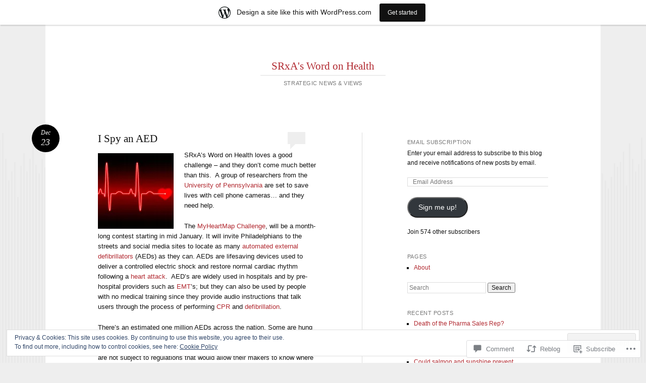

--- FILE ---
content_type: text/html; charset=UTF-8
request_url: https://srxa.wordpress.com/2011/12/23/i-spy-an-aed/
body_size: 33766
content:
<!DOCTYPE html>
<html lang="en">
<head>
<meta charset="UTF-8" />
<meta name="viewport" content="width=device-width" />
<title>I Spy an AED | SRxA&#039;s Word on Health</title>
<link rel="profile" href="http://gmpg.org/xfn/11" />
<link rel="pingback" href="https://srxa.wordpress.com/xmlrpc.php" />
<!--[if lt IE 9]>
<script src="https://s0.wp.com/wp-content/themes/pub/reddle/js/html5.js?m=1322254433i" type="text/javascript"></script>
<![endif]-->

<script type="text/javascript">
  WebFontConfig = {"google":{"families":["Raleway:b:latin,latin-ext"]},"api_url":"https:\/\/fonts-api.wp.com\/css"};
  (function() {
    var wf = document.createElement('script');
    wf.src = '/wp-content/plugins/custom-fonts/js/webfont.js';
    wf.type = 'text/javascript';
    wf.async = 'true';
    var s = document.getElementsByTagName('script')[0];
    s.parentNode.insertBefore(wf, s);
	})();
</script><style id="jetpack-custom-fonts-css">.wf-active #site-title{font-family:"Raleway",sans-serif;font-style:normal;font-weight:700}.wf-active #main h1, .wf-active #main h2{font-family:"Raleway",sans-serif;font-style:normal;font-weight:700}.wf-active h3{font-family:"Raleway",sans-serif;font-style:normal;font-weight:700}.wf-active .page-title{font-family:"Raleway",sans-serif;font-weight:700;font-style:normal}.wf-active #main .entry-title{font-family:"Raleway",sans-serif;font-style:normal;font-weight:700}.wf-active #page .image-attachment #content nav a{font-family:"Raleway",sans-serif;font-style:normal;font-weight:700}.wf-active #content nav a{font-family:"Raleway",sans-serif;font-style:normal;font-weight:700}.wf-active .widget-title{font-family:"Raleway",sans-serif;font-style:normal;font-weight:700}.wf-active #comments-title{font-family:"Raleway",sans-serif;font-style:normal;font-weight:700}.wf-active .comment .comment-author .fn{font-family:"Raleway",sans-serif;font-style:normal;font-weight:700}.wf-active .children #reply-title{font-family:"Raleway",sans-serif;font-style:normal;font-weight:700}</style>
<meta name='robots' content='max-image-preview:large' />
<link rel='dns-prefetch' href='//s0.wp.com' />
<link rel='dns-prefetch' href='//widgets.wp.com' />
<link rel='dns-prefetch' href='//af.pubmine.com' />
<link rel="alternate" type="application/rss+xml" title="SRxA&#039;s Word on Health &raquo; Feed" href="https://srxa.wordpress.com/feed/" />
<link rel="alternate" type="application/rss+xml" title="SRxA&#039;s Word on Health &raquo; Comments Feed" href="https://srxa.wordpress.com/comments/feed/" />
<link rel="alternate" type="application/rss+xml" title="SRxA&#039;s Word on Health &raquo; I Spy an&nbsp;AED Comments Feed" href="https://srxa.wordpress.com/2011/12/23/i-spy-an-aed/feed/" />
	<script type="text/javascript">
		/* <![CDATA[ */
		function addLoadEvent(func) {
			var oldonload = window.onload;
			if (typeof window.onload != 'function') {
				window.onload = func;
			} else {
				window.onload = function () {
					oldonload();
					func();
				}
			}
		}
		/* ]]> */
	</script>
	<link crossorigin='anonymous' rel='stylesheet' id='all-css-0-1' href='/_static/??-eJx9jFsKAjEMRTdkjYNS8UNcS2caSqfpg0lKcfdORRQf+BM4ufceaEVNOQkmgVhVoep8YmjeOhQGrGuag0dFpoFgLGQEGViuhNuJeQO/BTNKMVN4MMSc+7GV1vGCXWJVySwf9E9JPuBLfKev+kjZPQfRLAHFJ6dGs8Baff/08SWeh6Me9GF30vv5BiA5ZKI=&cssminify=yes' type='text/css' media='all' />
<style id='wp-emoji-styles-inline-css'>

	img.wp-smiley, img.emoji {
		display: inline !important;
		border: none !important;
		box-shadow: none !important;
		height: 1em !important;
		width: 1em !important;
		margin: 0 0.07em !important;
		vertical-align: -0.1em !important;
		background: none !important;
		padding: 0 !important;
	}
/*# sourceURL=wp-emoji-styles-inline-css */
</style>
<link crossorigin='anonymous' rel='stylesheet' id='all-css-2-1' href='/wp-content/plugins/gutenberg-core/v22.4.0/build/styles/block-library/style.min.css?m=1768935615i&cssminify=yes' type='text/css' media='all' />
<style id='wp-block-library-inline-css'>
.has-text-align-justify {
	text-align:justify;
}
.has-text-align-justify{text-align:justify;}

/*# sourceURL=wp-block-library-inline-css */
</style><style id='global-styles-inline-css'>
:root{--wp--preset--aspect-ratio--square: 1;--wp--preset--aspect-ratio--4-3: 4/3;--wp--preset--aspect-ratio--3-4: 3/4;--wp--preset--aspect-ratio--3-2: 3/2;--wp--preset--aspect-ratio--2-3: 2/3;--wp--preset--aspect-ratio--16-9: 16/9;--wp--preset--aspect-ratio--9-16: 9/16;--wp--preset--color--black: #000000;--wp--preset--color--cyan-bluish-gray: #abb8c3;--wp--preset--color--white: #ffffff;--wp--preset--color--pale-pink: #f78da7;--wp--preset--color--vivid-red: #cf2e2e;--wp--preset--color--luminous-vivid-orange: #ff6900;--wp--preset--color--luminous-vivid-amber: #fcb900;--wp--preset--color--light-green-cyan: #7bdcb5;--wp--preset--color--vivid-green-cyan: #00d084;--wp--preset--color--pale-cyan-blue: #8ed1fc;--wp--preset--color--vivid-cyan-blue: #0693e3;--wp--preset--color--vivid-purple: #9b51e0;--wp--preset--gradient--vivid-cyan-blue-to-vivid-purple: linear-gradient(135deg,rgb(6,147,227) 0%,rgb(155,81,224) 100%);--wp--preset--gradient--light-green-cyan-to-vivid-green-cyan: linear-gradient(135deg,rgb(122,220,180) 0%,rgb(0,208,130) 100%);--wp--preset--gradient--luminous-vivid-amber-to-luminous-vivid-orange: linear-gradient(135deg,rgb(252,185,0) 0%,rgb(255,105,0) 100%);--wp--preset--gradient--luminous-vivid-orange-to-vivid-red: linear-gradient(135deg,rgb(255,105,0) 0%,rgb(207,46,46) 100%);--wp--preset--gradient--very-light-gray-to-cyan-bluish-gray: linear-gradient(135deg,rgb(238,238,238) 0%,rgb(169,184,195) 100%);--wp--preset--gradient--cool-to-warm-spectrum: linear-gradient(135deg,rgb(74,234,220) 0%,rgb(151,120,209) 20%,rgb(207,42,186) 40%,rgb(238,44,130) 60%,rgb(251,105,98) 80%,rgb(254,248,76) 100%);--wp--preset--gradient--blush-light-purple: linear-gradient(135deg,rgb(255,206,236) 0%,rgb(152,150,240) 100%);--wp--preset--gradient--blush-bordeaux: linear-gradient(135deg,rgb(254,205,165) 0%,rgb(254,45,45) 50%,rgb(107,0,62) 100%);--wp--preset--gradient--luminous-dusk: linear-gradient(135deg,rgb(255,203,112) 0%,rgb(199,81,192) 50%,rgb(65,88,208) 100%);--wp--preset--gradient--pale-ocean: linear-gradient(135deg,rgb(255,245,203) 0%,rgb(182,227,212) 50%,rgb(51,167,181) 100%);--wp--preset--gradient--electric-grass: linear-gradient(135deg,rgb(202,248,128) 0%,rgb(113,206,126) 100%);--wp--preset--gradient--midnight: linear-gradient(135deg,rgb(2,3,129) 0%,rgb(40,116,252) 100%);--wp--preset--font-size--small: 13px;--wp--preset--font-size--medium: 20px;--wp--preset--font-size--large: 36px;--wp--preset--font-size--x-large: 42px;--wp--preset--font-family--albert-sans: 'Albert Sans', sans-serif;--wp--preset--font-family--alegreya: Alegreya, serif;--wp--preset--font-family--arvo: Arvo, serif;--wp--preset--font-family--bodoni-moda: 'Bodoni Moda', serif;--wp--preset--font-family--bricolage-grotesque: 'Bricolage Grotesque', sans-serif;--wp--preset--font-family--cabin: Cabin, sans-serif;--wp--preset--font-family--chivo: Chivo, sans-serif;--wp--preset--font-family--commissioner: Commissioner, sans-serif;--wp--preset--font-family--cormorant: Cormorant, serif;--wp--preset--font-family--courier-prime: 'Courier Prime', monospace;--wp--preset--font-family--crimson-pro: 'Crimson Pro', serif;--wp--preset--font-family--dm-mono: 'DM Mono', monospace;--wp--preset--font-family--dm-sans: 'DM Sans', sans-serif;--wp--preset--font-family--dm-serif-display: 'DM Serif Display', serif;--wp--preset--font-family--domine: Domine, serif;--wp--preset--font-family--eb-garamond: 'EB Garamond', serif;--wp--preset--font-family--epilogue: Epilogue, sans-serif;--wp--preset--font-family--fahkwang: Fahkwang, sans-serif;--wp--preset--font-family--figtree: Figtree, sans-serif;--wp--preset--font-family--fira-sans: 'Fira Sans', sans-serif;--wp--preset--font-family--fjalla-one: 'Fjalla One', sans-serif;--wp--preset--font-family--fraunces: Fraunces, serif;--wp--preset--font-family--gabarito: Gabarito, system-ui;--wp--preset--font-family--ibm-plex-mono: 'IBM Plex Mono', monospace;--wp--preset--font-family--ibm-plex-sans: 'IBM Plex Sans', sans-serif;--wp--preset--font-family--ibarra-real-nova: 'Ibarra Real Nova', serif;--wp--preset--font-family--instrument-serif: 'Instrument Serif', serif;--wp--preset--font-family--inter: Inter, sans-serif;--wp--preset--font-family--josefin-sans: 'Josefin Sans', sans-serif;--wp--preset--font-family--jost: Jost, sans-serif;--wp--preset--font-family--libre-baskerville: 'Libre Baskerville', serif;--wp--preset--font-family--libre-franklin: 'Libre Franklin', sans-serif;--wp--preset--font-family--literata: Literata, serif;--wp--preset--font-family--lora: Lora, serif;--wp--preset--font-family--merriweather: Merriweather, serif;--wp--preset--font-family--montserrat: Montserrat, sans-serif;--wp--preset--font-family--newsreader: Newsreader, serif;--wp--preset--font-family--noto-sans-mono: 'Noto Sans Mono', sans-serif;--wp--preset--font-family--nunito: Nunito, sans-serif;--wp--preset--font-family--open-sans: 'Open Sans', sans-serif;--wp--preset--font-family--overpass: Overpass, sans-serif;--wp--preset--font-family--pt-serif: 'PT Serif', serif;--wp--preset--font-family--petrona: Petrona, serif;--wp--preset--font-family--piazzolla: Piazzolla, serif;--wp--preset--font-family--playfair-display: 'Playfair Display', serif;--wp--preset--font-family--plus-jakarta-sans: 'Plus Jakarta Sans', sans-serif;--wp--preset--font-family--poppins: Poppins, sans-serif;--wp--preset--font-family--raleway: Raleway, sans-serif;--wp--preset--font-family--roboto: Roboto, sans-serif;--wp--preset--font-family--roboto-slab: 'Roboto Slab', serif;--wp--preset--font-family--rubik: Rubik, sans-serif;--wp--preset--font-family--rufina: Rufina, serif;--wp--preset--font-family--sora: Sora, sans-serif;--wp--preset--font-family--source-sans-3: 'Source Sans 3', sans-serif;--wp--preset--font-family--source-serif-4: 'Source Serif 4', serif;--wp--preset--font-family--space-mono: 'Space Mono', monospace;--wp--preset--font-family--syne: Syne, sans-serif;--wp--preset--font-family--texturina: Texturina, serif;--wp--preset--font-family--urbanist: Urbanist, sans-serif;--wp--preset--font-family--work-sans: 'Work Sans', sans-serif;--wp--preset--spacing--20: 0.44rem;--wp--preset--spacing--30: 0.67rem;--wp--preset--spacing--40: 1rem;--wp--preset--spacing--50: 1.5rem;--wp--preset--spacing--60: 2.25rem;--wp--preset--spacing--70: 3.38rem;--wp--preset--spacing--80: 5.06rem;--wp--preset--shadow--natural: 6px 6px 9px rgba(0, 0, 0, 0.2);--wp--preset--shadow--deep: 12px 12px 50px rgba(0, 0, 0, 0.4);--wp--preset--shadow--sharp: 6px 6px 0px rgba(0, 0, 0, 0.2);--wp--preset--shadow--outlined: 6px 6px 0px -3px rgb(255, 255, 255), 6px 6px rgb(0, 0, 0);--wp--preset--shadow--crisp: 6px 6px 0px rgb(0, 0, 0);}:where(body) { margin: 0; }:where(.is-layout-flex){gap: 0.5em;}:where(.is-layout-grid){gap: 0.5em;}body .is-layout-flex{display: flex;}.is-layout-flex{flex-wrap: wrap;align-items: center;}.is-layout-flex > :is(*, div){margin: 0;}body .is-layout-grid{display: grid;}.is-layout-grid > :is(*, div){margin: 0;}body{padding-top: 0px;padding-right: 0px;padding-bottom: 0px;padding-left: 0px;}:root :where(.wp-element-button, .wp-block-button__link){background-color: #32373c;border-width: 0;color: #fff;font-family: inherit;font-size: inherit;font-style: inherit;font-weight: inherit;letter-spacing: inherit;line-height: inherit;padding-top: calc(0.667em + 2px);padding-right: calc(1.333em + 2px);padding-bottom: calc(0.667em + 2px);padding-left: calc(1.333em + 2px);text-decoration: none;text-transform: inherit;}.has-black-color{color: var(--wp--preset--color--black) !important;}.has-cyan-bluish-gray-color{color: var(--wp--preset--color--cyan-bluish-gray) !important;}.has-white-color{color: var(--wp--preset--color--white) !important;}.has-pale-pink-color{color: var(--wp--preset--color--pale-pink) !important;}.has-vivid-red-color{color: var(--wp--preset--color--vivid-red) !important;}.has-luminous-vivid-orange-color{color: var(--wp--preset--color--luminous-vivid-orange) !important;}.has-luminous-vivid-amber-color{color: var(--wp--preset--color--luminous-vivid-amber) !important;}.has-light-green-cyan-color{color: var(--wp--preset--color--light-green-cyan) !important;}.has-vivid-green-cyan-color{color: var(--wp--preset--color--vivid-green-cyan) !important;}.has-pale-cyan-blue-color{color: var(--wp--preset--color--pale-cyan-blue) !important;}.has-vivid-cyan-blue-color{color: var(--wp--preset--color--vivid-cyan-blue) !important;}.has-vivid-purple-color{color: var(--wp--preset--color--vivid-purple) !important;}.has-black-background-color{background-color: var(--wp--preset--color--black) !important;}.has-cyan-bluish-gray-background-color{background-color: var(--wp--preset--color--cyan-bluish-gray) !important;}.has-white-background-color{background-color: var(--wp--preset--color--white) !important;}.has-pale-pink-background-color{background-color: var(--wp--preset--color--pale-pink) !important;}.has-vivid-red-background-color{background-color: var(--wp--preset--color--vivid-red) !important;}.has-luminous-vivid-orange-background-color{background-color: var(--wp--preset--color--luminous-vivid-orange) !important;}.has-luminous-vivid-amber-background-color{background-color: var(--wp--preset--color--luminous-vivid-amber) !important;}.has-light-green-cyan-background-color{background-color: var(--wp--preset--color--light-green-cyan) !important;}.has-vivid-green-cyan-background-color{background-color: var(--wp--preset--color--vivid-green-cyan) !important;}.has-pale-cyan-blue-background-color{background-color: var(--wp--preset--color--pale-cyan-blue) !important;}.has-vivid-cyan-blue-background-color{background-color: var(--wp--preset--color--vivid-cyan-blue) !important;}.has-vivid-purple-background-color{background-color: var(--wp--preset--color--vivid-purple) !important;}.has-black-border-color{border-color: var(--wp--preset--color--black) !important;}.has-cyan-bluish-gray-border-color{border-color: var(--wp--preset--color--cyan-bluish-gray) !important;}.has-white-border-color{border-color: var(--wp--preset--color--white) !important;}.has-pale-pink-border-color{border-color: var(--wp--preset--color--pale-pink) !important;}.has-vivid-red-border-color{border-color: var(--wp--preset--color--vivid-red) !important;}.has-luminous-vivid-orange-border-color{border-color: var(--wp--preset--color--luminous-vivid-orange) !important;}.has-luminous-vivid-amber-border-color{border-color: var(--wp--preset--color--luminous-vivid-amber) !important;}.has-light-green-cyan-border-color{border-color: var(--wp--preset--color--light-green-cyan) !important;}.has-vivid-green-cyan-border-color{border-color: var(--wp--preset--color--vivid-green-cyan) !important;}.has-pale-cyan-blue-border-color{border-color: var(--wp--preset--color--pale-cyan-blue) !important;}.has-vivid-cyan-blue-border-color{border-color: var(--wp--preset--color--vivid-cyan-blue) !important;}.has-vivid-purple-border-color{border-color: var(--wp--preset--color--vivid-purple) !important;}.has-vivid-cyan-blue-to-vivid-purple-gradient-background{background: var(--wp--preset--gradient--vivid-cyan-blue-to-vivid-purple) !important;}.has-light-green-cyan-to-vivid-green-cyan-gradient-background{background: var(--wp--preset--gradient--light-green-cyan-to-vivid-green-cyan) !important;}.has-luminous-vivid-amber-to-luminous-vivid-orange-gradient-background{background: var(--wp--preset--gradient--luminous-vivid-amber-to-luminous-vivid-orange) !important;}.has-luminous-vivid-orange-to-vivid-red-gradient-background{background: var(--wp--preset--gradient--luminous-vivid-orange-to-vivid-red) !important;}.has-very-light-gray-to-cyan-bluish-gray-gradient-background{background: var(--wp--preset--gradient--very-light-gray-to-cyan-bluish-gray) !important;}.has-cool-to-warm-spectrum-gradient-background{background: var(--wp--preset--gradient--cool-to-warm-spectrum) !important;}.has-blush-light-purple-gradient-background{background: var(--wp--preset--gradient--blush-light-purple) !important;}.has-blush-bordeaux-gradient-background{background: var(--wp--preset--gradient--blush-bordeaux) !important;}.has-luminous-dusk-gradient-background{background: var(--wp--preset--gradient--luminous-dusk) !important;}.has-pale-ocean-gradient-background{background: var(--wp--preset--gradient--pale-ocean) !important;}.has-electric-grass-gradient-background{background: var(--wp--preset--gradient--electric-grass) !important;}.has-midnight-gradient-background{background: var(--wp--preset--gradient--midnight) !important;}.has-small-font-size{font-size: var(--wp--preset--font-size--small) !important;}.has-medium-font-size{font-size: var(--wp--preset--font-size--medium) !important;}.has-large-font-size{font-size: var(--wp--preset--font-size--large) !important;}.has-x-large-font-size{font-size: var(--wp--preset--font-size--x-large) !important;}.has-albert-sans-font-family{font-family: var(--wp--preset--font-family--albert-sans) !important;}.has-alegreya-font-family{font-family: var(--wp--preset--font-family--alegreya) !important;}.has-arvo-font-family{font-family: var(--wp--preset--font-family--arvo) !important;}.has-bodoni-moda-font-family{font-family: var(--wp--preset--font-family--bodoni-moda) !important;}.has-bricolage-grotesque-font-family{font-family: var(--wp--preset--font-family--bricolage-grotesque) !important;}.has-cabin-font-family{font-family: var(--wp--preset--font-family--cabin) !important;}.has-chivo-font-family{font-family: var(--wp--preset--font-family--chivo) !important;}.has-commissioner-font-family{font-family: var(--wp--preset--font-family--commissioner) !important;}.has-cormorant-font-family{font-family: var(--wp--preset--font-family--cormorant) !important;}.has-courier-prime-font-family{font-family: var(--wp--preset--font-family--courier-prime) !important;}.has-crimson-pro-font-family{font-family: var(--wp--preset--font-family--crimson-pro) !important;}.has-dm-mono-font-family{font-family: var(--wp--preset--font-family--dm-mono) !important;}.has-dm-sans-font-family{font-family: var(--wp--preset--font-family--dm-sans) !important;}.has-dm-serif-display-font-family{font-family: var(--wp--preset--font-family--dm-serif-display) !important;}.has-domine-font-family{font-family: var(--wp--preset--font-family--domine) !important;}.has-eb-garamond-font-family{font-family: var(--wp--preset--font-family--eb-garamond) !important;}.has-epilogue-font-family{font-family: var(--wp--preset--font-family--epilogue) !important;}.has-fahkwang-font-family{font-family: var(--wp--preset--font-family--fahkwang) !important;}.has-figtree-font-family{font-family: var(--wp--preset--font-family--figtree) !important;}.has-fira-sans-font-family{font-family: var(--wp--preset--font-family--fira-sans) !important;}.has-fjalla-one-font-family{font-family: var(--wp--preset--font-family--fjalla-one) !important;}.has-fraunces-font-family{font-family: var(--wp--preset--font-family--fraunces) !important;}.has-gabarito-font-family{font-family: var(--wp--preset--font-family--gabarito) !important;}.has-ibm-plex-mono-font-family{font-family: var(--wp--preset--font-family--ibm-plex-mono) !important;}.has-ibm-plex-sans-font-family{font-family: var(--wp--preset--font-family--ibm-plex-sans) !important;}.has-ibarra-real-nova-font-family{font-family: var(--wp--preset--font-family--ibarra-real-nova) !important;}.has-instrument-serif-font-family{font-family: var(--wp--preset--font-family--instrument-serif) !important;}.has-inter-font-family{font-family: var(--wp--preset--font-family--inter) !important;}.has-josefin-sans-font-family{font-family: var(--wp--preset--font-family--josefin-sans) !important;}.has-jost-font-family{font-family: var(--wp--preset--font-family--jost) !important;}.has-libre-baskerville-font-family{font-family: var(--wp--preset--font-family--libre-baskerville) !important;}.has-libre-franklin-font-family{font-family: var(--wp--preset--font-family--libre-franklin) !important;}.has-literata-font-family{font-family: var(--wp--preset--font-family--literata) !important;}.has-lora-font-family{font-family: var(--wp--preset--font-family--lora) !important;}.has-merriweather-font-family{font-family: var(--wp--preset--font-family--merriweather) !important;}.has-montserrat-font-family{font-family: var(--wp--preset--font-family--montserrat) !important;}.has-newsreader-font-family{font-family: var(--wp--preset--font-family--newsreader) !important;}.has-noto-sans-mono-font-family{font-family: var(--wp--preset--font-family--noto-sans-mono) !important;}.has-nunito-font-family{font-family: var(--wp--preset--font-family--nunito) !important;}.has-open-sans-font-family{font-family: var(--wp--preset--font-family--open-sans) !important;}.has-overpass-font-family{font-family: var(--wp--preset--font-family--overpass) !important;}.has-pt-serif-font-family{font-family: var(--wp--preset--font-family--pt-serif) !important;}.has-petrona-font-family{font-family: var(--wp--preset--font-family--petrona) !important;}.has-piazzolla-font-family{font-family: var(--wp--preset--font-family--piazzolla) !important;}.has-playfair-display-font-family{font-family: var(--wp--preset--font-family--playfair-display) !important;}.has-plus-jakarta-sans-font-family{font-family: var(--wp--preset--font-family--plus-jakarta-sans) !important;}.has-poppins-font-family{font-family: var(--wp--preset--font-family--poppins) !important;}.has-raleway-font-family{font-family: var(--wp--preset--font-family--raleway) !important;}.has-roboto-font-family{font-family: var(--wp--preset--font-family--roboto) !important;}.has-roboto-slab-font-family{font-family: var(--wp--preset--font-family--roboto-slab) !important;}.has-rubik-font-family{font-family: var(--wp--preset--font-family--rubik) !important;}.has-rufina-font-family{font-family: var(--wp--preset--font-family--rufina) !important;}.has-sora-font-family{font-family: var(--wp--preset--font-family--sora) !important;}.has-source-sans-3-font-family{font-family: var(--wp--preset--font-family--source-sans-3) !important;}.has-source-serif-4-font-family{font-family: var(--wp--preset--font-family--source-serif-4) !important;}.has-space-mono-font-family{font-family: var(--wp--preset--font-family--space-mono) !important;}.has-syne-font-family{font-family: var(--wp--preset--font-family--syne) !important;}.has-texturina-font-family{font-family: var(--wp--preset--font-family--texturina) !important;}.has-urbanist-font-family{font-family: var(--wp--preset--font-family--urbanist) !important;}.has-work-sans-font-family{font-family: var(--wp--preset--font-family--work-sans) !important;}
/*# sourceURL=global-styles-inline-css */
</style>

<style id='classic-theme-styles-inline-css'>
.wp-block-button__link{background-color:#32373c;border-radius:9999px;box-shadow:none;color:#fff;font-size:1.125em;padding:calc(.667em + 2px) calc(1.333em + 2px);text-decoration:none}.wp-block-file__button{background:#32373c;color:#fff}.wp-block-accordion-heading{margin:0}.wp-block-accordion-heading__toggle{background-color:inherit!important;color:inherit!important}.wp-block-accordion-heading__toggle:not(:focus-visible){outline:none}.wp-block-accordion-heading__toggle:focus,.wp-block-accordion-heading__toggle:hover{background-color:inherit!important;border:none;box-shadow:none;color:inherit;padding:var(--wp--preset--spacing--20,1em) 0;text-decoration:none}.wp-block-accordion-heading__toggle:focus-visible{outline:auto;outline-offset:0}
/*# sourceURL=/wp-content/plugins/gutenberg-core/v22.4.0/build/styles/block-library/classic.min.css */
</style>
<link crossorigin='anonymous' rel='stylesheet' id='all-css-4-1' href='/_static/??-eJx9jskOwjAMRH+IYPblgPgUlMWClDqJYqf9fVxVXABxseSZefbAWIzPSTAJUDOlb/eYGHyuqDoVK6AJwhAt9kgaW3rmBfzGxqKMca5UZDY6KTYy8lCQ/3EdSrH+aVSaT8wGUM7pbd4GTCFXsE0yWZHovzDg6sG12AcYsDp9reLUmT/3qcyVLuvj4bRd7fbnTfcCmvdj7g==&cssminify=yes' type='text/css' media='all' />
<link rel='stylesheet' id='verbum-gutenberg-css-css' href='https://widgets.wp.com/verbum-block-editor/block-editor.css?ver=1738686361' media='all' />
<link crossorigin='anonymous' rel='stylesheet' id='all-css-6-1' href='/_static/??-eJx9i0EKgzAQAD9kXCTS4kF8i8Y1RjbZ4G4o/X3jTS+9zcAMfLJxnBSTgu4YUSCXBU5cV0IQ/RK2TqSBWxeLyVR8SFK7hdhX9FCrm/6bPLIhdrMGTg8xG83hvNYpjt27716Dtb09fjbcPK8=&cssminify=yes' type='text/css' media='all' />
<style id='jetpack-global-styles-frontend-style-inline-css'>
:root { --font-headings: unset; --font-base: unset; --font-headings-default: -apple-system,BlinkMacSystemFont,"Segoe UI",Roboto,Oxygen-Sans,Ubuntu,Cantarell,"Helvetica Neue",sans-serif; --font-base-default: -apple-system,BlinkMacSystemFont,"Segoe UI",Roboto,Oxygen-Sans,Ubuntu,Cantarell,"Helvetica Neue",sans-serif;}
/*# sourceURL=jetpack-global-styles-frontend-style-inline-css */
</style>
<link crossorigin='anonymous' rel='stylesheet' id='all-css-8-1' href='/_static/??-eJyNjcEKwjAQRH/IuFRT6kX8FNkmS5K6yQY3Qfx7bfEiXrwM82B4A49qnJRGpUHupnIPqSgs1Cq624chi6zhO5OCRryTR++fW00l7J3qDv43XVNxoOISsmEJol/wY2uR8vs3WggsM/I6uOTzMI3Hw8lOg11eUT1JKA==&cssminify=yes' type='text/css' media='all' />
<script type="text/javascript" id="jetpack_related-posts-js-extra">
/* <![CDATA[ */
var related_posts_js_options = {"post_heading":"h4"};
//# sourceURL=jetpack_related-posts-js-extra
/* ]]> */
</script>
<script type="text/javascript" id="wpcom-actionbar-placeholder-js-extra">
/* <![CDATA[ */
var actionbardata = {"siteID":"11265268","postID":"3601","siteURL":"https://srxa.wordpress.com","xhrURL":"https://srxa.wordpress.com/wp-admin/admin-ajax.php","nonce":"ff911a081a","isLoggedIn":"","statusMessage":"","subsEmailDefault":"instantly","proxyScriptUrl":"https://s0.wp.com/wp-content/js/wpcom-proxy-request.js?m=1513050504i&amp;ver=20211021","shortlink":"https://wp.me/pLgBS-W5","i18n":{"followedText":"New posts from this site will now appear in your \u003Ca href=\"https://wordpress.com/reader\"\u003EReader\u003C/a\u003E","foldBar":"Collapse this bar","unfoldBar":"Expand this bar","shortLinkCopied":"Shortlink copied to clipboard."}};
//# sourceURL=wpcom-actionbar-placeholder-js-extra
/* ]]> */
</script>
<script type="text/javascript" id="jetpack-mu-wpcom-settings-js-before">
/* <![CDATA[ */
var JETPACK_MU_WPCOM_SETTINGS = {"assetsUrl":"https://s0.wp.com/wp-content/mu-plugins/jetpack-mu-wpcom-plugin/moon/jetpack_vendor/automattic/jetpack-mu-wpcom/src/build/"};
//# sourceURL=jetpack-mu-wpcom-settings-js-before
/* ]]> */
</script>
<script crossorigin='anonymous' type='text/javascript'  src='/_static/??-eJxdjd0KwjAMhV/ILHNQvRIfRbq2jNY2CU236du7gYh6dfg4f7gKOKYWqGGZQfI8RVJMoYl19zdjYSa8RXI4zjF7rCHbFjwIa9Nf6kqkLukBv4bTlskNpPLj+e+NmafP7crVW6/gslUNuhddEVyGXYCYYPJSt4lruRzPxvT9aRhMegHKMEgx'></script>
<script type="text/javascript" id="rlt-proxy-js-after">
/* <![CDATA[ */
	rltInitialize( {"token":null,"iframeOrigins":["https:\/\/widgets.wp.com"]} );
//# sourceURL=rlt-proxy-js-after
/* ]]> */
</script>
<link rel="EditURI" type="application/rsd+xml" title="RSD" href="https://srxa.wordpress.com/xmlrpc.php?rsd" />
<meta name="generator" content="WordPress.com" />
<link rel="canonical" href="https://srxa.wordpress.com/2011/12/23/i-spy-an-aed/" />
<link rel='shortlink' href='https://wp.me/pLgBS-W5' />
<link rel="alternate" type="application/json+oembed" href="https://public-api.wordpress.com/oembed/?format=json&amp;url=https%3A%2F%2Fsrxa.wordpress.com%2F2011%2F12%2F23%2Fi-spy-an-aed%2F&amp;for=wpcom-auto-discovery" /><link rel="alternate" type="application/xml+oembed" href="https://public-api.wordpress.com/oembed/?format=xml&amp;url=https%3A%2F%2Fsrxa.wordpress.com%2F2011%2F12%2F23%2Fi-spy-an-aed%2F&amp;for=wpcom-auto-discovery" />
<!-- Jetpack Open Graph Tags -->
<meta property="og:type" content="article" />
<meta property="og:title" content="I Spy an AED" />
<meta property="og:url" content="https://srxa.wordpress.com/2011/12/23/i-spy-an-aed/" />
<meta property="og:description" content="SRxA’s Word on Health loves a good challenge – and they don’t come much better than this.  A group of researchers from the University of Pennsylvania are set to save lives with cell phone cameras&amp;#…" />
<meta property="article:published_time" content="2011-12-23T11:00:53+00:00" />
<meta property="article:modified_time" content="2011-12-21T18:06:47+00:00" />
<meta property="og:site_name" content="SRxA&#039;s Word on Health" />
<meta property="og:image" content="https://srxa.wordpress.com/wp-content/uploads/2011/12/defibrillator-waveform.jpg?w=150" />
<meta property="og:image:width" content="150" />
<meta property="og:image:height" content="150" />
<meta property="og:image:alt" content="" />
<meta property="og:locale" content="en_US" />
<meta property="fb:app_id" content="249643311490" />
<meta property="article:publisher" content="https://www.facebook.com/WordPresscom" />
<meta name="twitter:creator" content="@JudiMiller2010" />
<meta name="twitter:site" content="@JudiMiller2010" />
<meta name="twitter:text:title" content="I Spy an&nbsp;AED" />
<meta name="twitter:image" content="https://srxa.wordpress.com/wp-content/uploads/2011/12/defibrillator-waveform.jpg?w=144" />
<meta name="twitter:card" content="summary" />

<!-- End Jetpack Open Graph Tags -->
<link rel="shortcut icon" type="image/x-icon" href="https://secure.gravatar.com/blavatar/125f6288dbce9449087829a5479f1164cee75e68a868fc743f5f06158ff83831?s=32" sizes="16x16" />
<link rel="icon" type="image/x-icon" href="https://secure.gravatar.com/blavatar/125f6288dbce9449087829a5479f1164cee75e68a868fc743f5f06158ff83831?s=32" sizes="16x16" />
<link rel="apple-touch-icon" href="https://secure.gravatar.com/blavatar/125f6288dbce9449087829a5479f1164cee75e68a868fc743f5f06158ff83831?s=114" />
<link rel='openid.server' href='https://srxa.wordpress.com/?openidserver=1' />
<link rel='openid.delegate' href='https://srxa.wordpress.com/' />
<link rel="search" type="application/opensearchdescription+xml" href="https://srxa.wordpress.com/osd.xml" title="SRxA&#039;s Word on Health" />
<link rel="search" type="application/opensearchdescription+xml" href="https://s1.wp.com/opensearch.xml" title="WordPress.com" />
<script type="text/javascript" id="webfont-output">
  
  WebFontConfig = {"typekit":{"id":"mxb4meb"}};
  (function() {
    var wf = document.createElement('script');
    wf.src = ('https:' == document.location.protocol ? 'https' : 'http') +
      '://ajax.googleapis.com/ajax/libs/webfont/1/webfont.js';
    wf.type = 'text/javascript';
    wf.async = 'true';
    var s = document.getElementsByTagName('script')[0];
    s.parentNode.insertBefore(wf, s);
	})();
</script><style type="text/css">.recentcomments a{display:inline !important;padding:0 !important;margin:0 !important;}</style>		<style type="text/css">
			.recentcomments a {
				display: inline !important;
				padding: 0 !important;
				margin: 0 !important;
			}

			table.recentcommentsavatartop img.avatar, table.recentcommentsavatarend img.avatar {
				border: 0px;
				margin: 0;
			}

			table.recentcommentsavatartop a, table.recentcommentsavatarend a {
				border: 0px !important;
				background-color: transparent !important;
			}

			td.recentcommentsavatarend, td.recentcommentsavatartop {
				padding: 0px 0px 1px 0px;
				margin: 0px;
			}

			td.recentcommentstextend {
				border: none !important;
				padding: 0px 0px 2px 10px;
			}

			.rtl td.recentcommentstextend {
				padding: 0px 10px 2px 0px;
			}

			td.recentcommentstexttop {
				border: none;
				padding: 0px 0px 0px 10px;
			}

			.rtl td.recentcommentstexttop {
				padding: 0px 10px 0px 0px;
			}
		</style>
		<meta name="description" content="SRxA’s Word on Health loves a good challenge – and they don’t come much better than this.  A group of researchers from the University of Pennsylvania are set to save lives with cell phone cameras... and they need help. The MyHeartMap Challenge, will be a month-long contest starting in mid January. It will invite Philadelphians&hellip;" />
	<style type="text/css">
	#masthead img {
		float: left;
	}
			#site-description {
			color: #777 !important;
		}
			#header-image {
			margin-bottom: 3.23em;
		}
		</style>
	<script type="text/javascript">
/* <![CDATA[ */
var wa_client = {}; wa_client.cmd = []; wa_client.config = { 'blog_id': 11265268, 'blog_language': 'en', 'is_wordads': true, 'hosting_type': 1, 'afp_account_id': 'pub-9200960830217873', 'afp_host_id': 5038568878849053, 'theme': 'pub/reddle', '_': { 'title': 'Advertisement', 'privacy_settings': 'Privacy Settings' }, 'formats': [ 'inline', 'belowpost', 'bottom_sticky', 'sidebar_sticky_right', 'sidebar', 'top', 'shortcode', 'gutenberg_rectangle', 'gutenberg_leaderboard', 'gutenberg_mobile_leaderboard', 'gutenberg_skyscraper' ] };
/* ]]> */
</script>
		<script type="text/javascript">

			window.doNotSellCallback = function() {

				var linkElements = [
					'a[href="https://wordpress.com/?ref=footer_blog"]',
					'a[href="https://wordpress.com/?ref=footer_website"]',
					'a[href="https://wordpress.com/?ref=vertical_footer"]',
					'a[href^="https://wordpress.com/?ref=footer_segment_"]',
				].join(',');

				var dnsLink = document.createElement( 'a' );
				dnsLink.href = 'https://wordpress.com/advertising-program-optout/';
				dnsLink.classList.add( 'do-not-sell-link' );
				dnsLink.rel = 'nofollow';
				dnsLink.style.marginLeft = '0.5em';
				dnsLink.textContent = 'Do Not Sell or Share My Personal Information';

				var creditLinks = document.querySelectorAll( linkElements );

				if ( 0 === creditLinks.length ) {
					return false;
				}

				Array.prototype.forEach.call( creditLinks, function( el ) {
					el.insertAdjacentElement( 'afterend', dnsLink );
				});

				return true;
			};

		</script>
		<script type="text/javascript">
	window.google_analytics_uacct = "UA-52447-2";
</script>

<script type="text/javascript">
	var _gaq = _gaq || [];
	_gaq.push(['_setAccount', 'UA-52447-2']);
	_gaq.push(['_gat._anonymizeIp']);
	_gaq.push(['_setDomainName', 'wordpress.com']);
	_gaq.push(['_initData']);
	_gaq.push(['_trackPageview']);

	(function() {
		var ga = document.createElement('script'); ga.type = 'text/javascript'; ga.async = true;
		ga.src = ('https:' == document.location.protocol ? 'https://ssl' : 'http://www') + '.google-analytics.com/ga.js';
		(document.getElementsByTagName('head')[0] || document.getElementsByTagName('body')[0]).appendChild(ga);
	})();
</script>
<link crossorigin='anonymous' rel='stylesheet' id='all-css-0-3' href='/_static/??-eJyVjkEKwkAMRS9kG2rR4kI8irTpIGknyTCZ0OtXsRXc6fJ9Ho8PS6pQpQQpwF6l6A8SgymU1OO8MbCqwJ0EYYiKs4EtlEKu0ewAvxdYR4/BAPusbiF+pH34N/i+5BRHMB8MM6VC+pS/qGaSV/nG16Y7tZfu3DbHaQXdH15M&cssminify=yes' type='text/css' media='all' />
</head>

<body class="wp-singular post-template-default single single-post postid-3601 single-format-standard wp-theme-pubreddle customizer-styles-applied primary secondary single-author fluid jetpack-reblog-enabled has-marketing-bar has-marketing-bar-theme-reddle">
<div id="page" class="hfeed">
	<header id="masthead" role="banner">
		<div class="site-branding">
			<h1 id="site-title"><a href="https://srxa.wordpress.com/" title="SRxA&#039;s Word on Health" rel="home">SRxA&#039;s Word on Health</a></h1>
			<h2 id="site-description">Strategic News &amp; Views</h2>
		</div><!-- .site-branding -->

		
			</header><!-- #masthead -->

	<div id="main">
		<div id="primary">
			<div id="content" role="main">

			
					<nav id="nav-above">
		<h1 class="assistive-text section-heading">Post navigation</h1>

	
		<div class="nav-previous"><a href="https://srxa.wordpress.com/2011/12/21/staying-safe-during-the-holidays/" rel="prev"><span class="meta-nav">&larr;</span> Staying Safe During the&nbsp;Holidays</a></div>		<div class="nav-next"><a href="https://srxa.wordpress.com/2011/12/25/happy-holidays-2/" rel="next">Happy Holidays <span class="meta-nav">&rarr;</span></a></div>
	
	</nav><!-- #nav-above -->
	
				
<article id="post-3601" class="post-3601 post type-post status-publish format-standard hentry category-cardiology category-cell-phones category-emergency-medicine category-environmental category-paramedics category-srxa category-word-on-health tag-aed tag-cardiac-arrest tag-cpr tag-crowdsourcing tag-defibrilators tag-droid tag-heart tag-heart-attack tag-iphone tag-lifesaving tag-mobile-apps tag-perelman-school-of-medicine-at-the-university-of-pennsylvania tag-resuscitation tag-tech tag-tech-innovations">
	
	<header class="entry-header">
		<h1 class="entry-title">I Spy an&nbsp;AED</h1>
				<div class="entry-meta">
			<span class="byline">Posted by <span class="author vcard"><a class="url fn n" href="https://srxa.wordpress.com/author/srxa/" title="View all posts by srxa" rel="author">srxa</a></span></span>		</div><!-- .entry-meta -->
		
				<p class="comments-link"><a href="https://srxa.wordpress.com/2011/12/23/i-spy-an-aed/#respond"><span class="no-reply">0</span></a></p>
			</header><!-- .entry-header -->

		<div class="entry-content">
		<p><a href="https://srxa.wordpress.com/wp-content/uploads/2011/12/defibrillator-waveform.jpg"><img data-attachment-id="3603" data-permalink="https://srxa.wordpress.com/2011/12/23/i-spy-an-aed/defibrillator-waveform/" data-orig-file="https://srxa.wordpress.com/wp-content/uploads/2011/12/defibrillator-waveform.jpg" data-orig-size="250,250" data-comments-opened="1" data-image-meta="{&quot;aperture&quot;:&quot;0&quot;,&quot;credit&quot;:&quot;&quot;,&quot;camera&quot;:&quot;&quot;,&quot;caption&quot;:&quot;&quot;,&quot;created_timestamp&quot;:&quot;0&quot;,&quot;copyright&quot;:&quot;&quot;,&quot;focal_length&quot;:&quot;0&quot;,&quot;iso&quot;:&quot;0&quot;,&quot;shutter_speed&quot;:&quot;0&quot;,&quot;title&quot;:&quot;&quot;}" data-image-title="defibrillator-waveform" data-image-description="" data-image-caption="" data-medium-file="https://srxa.wordpress.com/wp-content/uploads/2011/12/defibrillator-waveform.jpg?w=250" data-large-file="https://srxa.wordpress.com/wp-content/uploads/2011/12/defibrillator-waveform.jpg?w=250" class="alignleft size-thumbnail wp-image-3603" title="defibrillator-waveform" src="https://srxa.wordpress.com/wp-content/uploads/2011/12/defibrillator-waveform.jpg?w=150&#038;h=150" alt="" width="150" height="150" srcset="https://srxa.wordpress.com/wp-content/uploads/2011/12/defibrillator-waveform.jpg?w=150 150w, https://srxa.wordpress.com/wp-content/uploads/2011/12/defibrillator-waveform.jpg 250w" sizes="(max-width: 150px) 100vw, 150px" /></a>SRxA’s Word on Health loves a good challenge – and they don’t come much better than this.  A group of researchers from the <a href="http://www.pennmedicine.org/">University of Pennsylvania</a> are set to save lives with cell phone cameras&#8230; and they need help.</p>
<p>The <a href="http://www.med.upenn.edu/myheartmap/#.TuZB9mMr2so">MyHeartMap Challenge</a>, will be a month-long contest starting in mid January. It will invite Philadelphians to the streets and social media sites to locate as many <a href="http://en.wikipedia.org/wiki/Automated_external_defibrillator">automated external defibrillators</a> (AEDs) as they can. AEDs are lifesaving devices used to deliver a controlled electric shock and restore normal cardiac rhythm following a <a href="http://www.ncbi.nlm.nih.gov/pubmedhealth/PMH0001246/">heart attack</a>.  AED’s are widely used in hospitals and by pre-hospital providers such as <a href="http://www.bls.gov/oco/ocos101.htm">EMT</a>’s; but they can also be used by people with no medical training since they provide audio instructions that talk users through the process of performing <a href="http://en.wikipedia.org/wiki/Cardiopulmonary_resuscitation">CPR</a> and <a href="http://www.heart.org/HEARTORG/Conditions/Arrhythmia/PreventionTreatmentofArrhythmia/Defibrillation_UCM_305002_Article.jsp#">defibrillation</a>.</p>
<p>There&#8217;s an estimated one million AEDs across the nation. Some are hung clearly on the walls in airports and casinos, but others are tucked away in restaurant closets and under cash registers in coffee shops. Since  AEDs are not subject to regulations that would allow their makers to know where or when their devices are being used there’s currently no uniform system to track their location.</p>
<p>The contest hopes to change that.  Furthermore, it’s just a first step in what the Penn team hopes will grow to become a nationwide AED registry project that will put the lifesaving devices in the hands of anyone, anywhere, anytime.</p>
<p><a href="https://srxa.wordpress.com/wp-content/uploads/2011/12/defib.jpg"><img data-attachment-id="3604" data-permalink="https://srxa.wordpress.com/2011/12/23/i-spy-an-aed/defib/" data-orig-file="https://srxa.wordpress.com/wp-content/uploads/2011/12/defib.jpg" data-orig-size="638,519" data-comments-opened="1" data-image-meta="{&quot;aperture&quot;:&quot;0&quot;,&quot;credit&quot;:&quot;&quot;,&quot;camera&quot;:&quot;&quot;,&quot;caption&quot;:&quot;&quot;,&quot;created_timestamp&quot;:&quot;0&quot;,&quot;copyright&quot;:&quot;&quot;,&quot;focal_length&quot;:&quot;0&quot;,&quot;iso&quot;:&quot;0&quot;,&quot;shutter_speed&quot;:&quot;0&quot;,&quot;title&quot;:&quot;&quot;}" data-image-title="defib" data-image-description="" data-image-caption="" data-medium-file="https://srxa.wordpress.com/wp-content/uploads/2011/12/defib.jpg?w=300" data-large-file="https://srxa.wordpress.com/wp-content/uploads/2011/12/defib.jpg?w=440" class="alignright size-thumbnail wp-image-3604" title="defib" src="https://srxa.wordpress.com/wp-content/uploads/2011/12/defib.jpg?w=150&#038;h=122" alt="" width="150" height="122" srcset="https://srxa.wordpress.com/wp-content/uploads/2011/12/defib.jpg?w=150 150w, https://srxa.wordpress.com/wp-content/uploads/2011/12/defib.jpg?w=300 300w" sizes="(max-width: 150px) 100vw, 150px" /></a>Armed with a free app on their mobile phones, contest participants will snap pictures of the lifesaving devices wherever they find them in public places around the city. Contestants will then use the app to <a href="http://geotag.sourceforge.net/">geotag</a> the photos with their location and details about the device and send them to the research team via the app itself or the project&#8217;s web site.</p>
<p>The data collected will be used to create an updated app linking locations of all public AEDs in the city with a person&#8217;s GPS coordinates to help them locate the nearest AED during an emergency.</p>
<p>Better still &#8211; the person or team who finds the most AEDs during the contest will win $10,000. Additionally, people who find various pre-located “<a href="http://www.med.upenn.edu/myheartmap/#.TuZIOWMr2so">golden AEDs</a>” around the city will win $50.</p>
<p><a href="https://srxa.wordpress.com/wp-content/uploads/2011/12/app_preview1.png"><img data-attachment-id="3608" data-permalink="https://srxa.wordpress.com/2011/12/23/i-spy-an-aed/app_preview-2/" data-orig-file="https://srxa.wordpress.com/wp-content/uploads/2011/12/app_preview1.png" data-orig-size="225,414" data-comments-opened="1" data-image-meta="{&quot;aperture&quot;:&quot;0&quot;,&quot;credit&quot;:&quot;&quot;,&quot;camera&quot;:&quot;&quot;,&quot;caption&quot;:&quot;&quot;,&quot;created_timestamp&quot;:&quot;0&quot;,&quot;copyright&quot;:&quot;&quot;,&quot;focal_length&quot;:&quot;0&quot;,&quot;iso&quot;:&quot;0&quot;,&quot;shutter_speed&quot;:&quot;0&quot;,&quot;title&quot;:&quot;&quot;}" data-image-title="app_preview" data-image-description="" data-image-caption="" data-medium-file="https://srxa.wordpress.com/wp-content/uploads/2011/12/app_preview1.png?w=163" data-large-file="https://srxa.wordpress.com/wp-content/uploads/2011/12/app_preview1.png?w=225" class="alignright size-medium wp-image-3608" title="app_preview" src="https://srxa.wordpress.com/wp-content/uploads/2011/12/app_preview1.png?w=163&#038;h=300" alt="" width="163" height="300" srcset="https://srxa.wordpress.com/wp-content/uploads/2011/12/app_preview1.png?w=163 163w, https://srxa.wordpress.com/wp-content/uploads/2011/12/app_preview1.png?w=82 82w, https://srxa.wordpress.com/wp-content/uploads/2011/12/app_preview1.png 225w" sizes="(max-width: 163px) 100vw, 163px" /></a>“<em>More and more, scientists are learning that we can benefit from the wisdom of the crowd</em>,” says MyHeartMap Challenge leader <a href="http://www.med.upenn.edu/apps/faculty/index.php/g321/p8145916">Raina Merchant, MD</a>, Assistant Professor of Emergency Medicine. “<em>Participation from ordinary citizens will allow us to answer questions and make the city safer than our team could ever do on its own</em>.”</p>
<p>MyHeartMap Challenge participants can register as individuals or teams, and the Penn researchers suggest participants develop creative ways to maximize their chances of winning. If, for instance, a team can figure out how to use their social networks via <a href="http://twitter.com/MyHeartMap">Twitter</a> and <a href="https://www.facebook.com/myheartmap">Facebook</a> to engage people who work in public locations in Philadelphia to take photos of AEDs, the team could win $10,000 dollars without even leaving their desks. These “virtual teams” could prove to be faster and more efficient than any individual working alone. Participants can also organize AED scavenger hunts or mini-contests to locate all the AEDs in a workplace building, or compete against friends to see who can find the most devices. The researchers encourage participants to start strategizing and forming teams now so they can be first out of the gate to win.</p>
<p>What are you waiting for?</p>
<p><a href="https://srxa.wordpress.com/wp-content/uploads/2011/12/srxa-logo-for-web6.jpg"><img data-attachment-id="3602" data-permalink="https://srxa.wordpress.com/2011/12/23/i-spy-an-aed/srxa-logo-for-web-323/" data-orig-file="https://srxa.wordpress.com/wp-content/uploads/2011/12/srxa-logo-for-web6.jpg" data-orig-size="156,66" data-comments-opened="1" data-image-meta="{&quot;aperture&quot;:&quot;0&quot;,&quot;credit&quot;:&quot;&quot;,&quot;camera&quot;:&quot;&quot;,&quot;caption&quot;:&quot;&quot;,&quot;created_timestamp&quot;:&quot;0&quot;,&quot;copyright&quot;:&quot;&quot;,&quot;focal_length&quot;:&quot;0&quot;,&quot;iso&quot;:&quot;0&quot;,&quot;shutter_speed&quot;:&quot;0&quot;,&quot;title&quot;:&quot;&quot;}" data-image-title="SRxA-logo for web" data-image-description="" data-image-caption="" data-medium-file="https://srxa.wordpress.com/wp-content/uploads/2011/12/srxa-logo-for-web6.jpg?w=156" data-large-file="https://srxa.wordpress.com/wp-content/uploads/2011/12/srxa-logo-for-web6.jpg?w=156" loading="lazy" class="alignleft size-thumbnail wp-image-3602" title="SRxA-logo for web" src="https://srxa.wordpress.com/wp-content/uploads/2011/12/srxa-logo-for-web6.jpg?w=150&#038;h=63" alt="" width="150" height="63" srcset="https://srxa.wordpress.com/wp-content/uploads/2011/12/srxa-logo-for-web6.jpg?w=150 150w, https://srxa.wordpress.com/wp-content/uploads/2011/12/srxa-logo-for-web6.jpg 156w" sizes="(max-width: 150px) 100vw, 150px" /></a></p>
<div id="atatags-112652685-6974c7efd7916">
		<script type="text/javascript">
			__ATA = window.__ATA || {};
			__ATA.cmd = window.__ATA.cmd || [];
			__ATA.cmd.push(function() {
				__ATA.initVideoSlot('atatags-112652685-6974c7efd7916', {
					sectionId: '112652685',
					format: 'inread'
				});
			});
		</script>
	</div><span id="wordads-inline-marker" style="display: none;"></span><div id="jp-post-flair" class="sharedaddy sd-rating-enabled sd-like-enabled sd-sharing-enabled"><div class="sd-block sd-rating"><h3 class="sd-title">Rate this:</h3><div class="cs-rating pd-rating" id="pd_rating_holder_2826808_post_3601"></div></div><div class="sharedaddy sd-sharing-enabled"><div class="robots-nocontent sd-block sd-social sd-social-icon-text sd-sharing"><h3 class="sd-title">Share this:</h3><div class="sd-content"><ul><li class="share-facebook"><a rel="nofollow noopener noreferrer"
				data-shared="sharing-facebook-3601"
				class="share-facebook sd-button share-icon"
				href="https://srxa.wordpress.com/2011/12/23/i-spy-an-aed/?share=facebook"
				target="_blank"
				aria-labelledby="sharing-facebook-3601"
				>
				<span id="sharing-facebook-3601" hidden>Share on Facebook (Opens in new window)</span>
				<span>Facebook</span>
			</a></li><li class="share-twitter"><a rel="nofollow noopener noreferrer"
				data-shared="sharing-twitter-3601"
				class="share-twitter sd-button share-icon"
				href="https://srxa.wordpress.com/2011/12/23/i-spy-an-aed/?share=twitter"
				target="_blank"
				aria-labelledby="sharing-twitter-3601"
				>
				<span id="sharing-twitter-3601" hidden>Share on X (Opens in new window)</span>
				<span>X</span>
			</a></li><li class="share-email"><a rel="nofollow noopener noreferrer"
				data-shared="sharing-email-3601"
				class="share-email sd-button share-icon"
				href="mailto:?subject=%5BShared%20Post%5D%20I%20Spy%20an%20AED&#038;body=https%3A%2F%2Fsrxa.wordpress.com%2F2011%2F12%2F23%2Fi-spy-an-aed%2F&#038;share=email"
				target="_blank"
				aria-labelledby="sharing-email-3601"
				data-email-share-error-title="Do you have email set up?" data-email-share-error-text="If you&#039;re having problems sharing via email, you might not have email set up for your browser. You may need to create a new email yourself." data-email-share-nonce="bdb76fd64f" data-email-share-track-url="https://srxa.wordpress.com/2011/12/23/i-spy-an-aed/?share=email">
				<span id="sharing-email-3601" hidden>Email a link to a friend (Opens in new window)</span>
				<span>Email</span>
			</a></li><li class="share-print"><a rel="nofollow noopener noreferrer"
				data-shared="sharing-print-3601"
				class="share-print sd-button share-icon"
				href="https://srxa.wordpress.com/2011/12/23/i-spy-an-aed/#print?share=print"
				target="_blank"
				aria-labelledby="sharing-print-3601"
				>
				<span id="sharing-print-3601" hidden>Print (Opens in new window)</span>
				<span>Print</span>
			</a></li><li class="share-end"></li></ul></div></div></div><div class='sharedaddy sd-block sd-like jetpack-likes-widget-wrapper jetpack-likes-widget-unloaded' id='like-post-wrapper-11265268-3601-6974c7efda854' data-src='//widgets.wp.com/likes/index.html?ver=20260124#blog_id=11265268&amp;post_id=3601&amp;origin=srxa.wordpress.com&amp;obj_id=11265268-3601-6974c7efda854' data-name='like-post-frame-11265268-3601-6974c7efda854' data-title='Like or Reblog'><div class='likes-widget-placeholder post-likes-widget-placeholder' style='height: 55px;'><span class='button'><span>Like</span></span> <span class='loading'>Loading...</span></div><span class='sd-text-color'></span><a class='sd-link-color'></a></div>
<div id='jp-relatedposts' class='jp-relatedposts' >
	<h3 class="jp-relatedposts-headline"><em>Related</em></h3>
</div></div>			</div><!-- .entry-content -->
	
		<footer class="entry-meta">
								<p class="cat-links taxonomy-links">
				Posted in <a href="https://srxa.wordpress.com/category/cardiology/" rel="category tag">Cardiology</a>, <a href="https://srxa.wordpress.com/category/cell-phones/" rel="category tag">Cell Phones</a>, <a href="https://srxa.wordpress.com/category/emergency-medicine/" rel="category tag">Emergency Medicine</a>, <a href="https://srxa.wordpress.com/category/environmental/" rel="category tag">Environmental</a>, <a href="https://srxa.wordpress.com/category/paramedics/" rel="category tag">Paramedics</a>, <a href="https://srxa.wordpress.com/category/srxa/" rel="category tag">SRxA</a>, <a href="https://srxa.wordpress.com/category/word-on-health/" rel="category tag">Word on Health</a>			</p>
			
						<p class="tag-links taxonomy-links">
				Tagged <a href="https://srxa.wordpress.com/tag/aed/" rel="tag">AED</a>, <a href="https://srxa.wordpress.com/tag/cardiac-arrest/" rel="tag">Cardiac Arrest</a>, <a href="https://srxa.wordpress.com/tag/cpr/" rel="tag">CPR</a>, <a href="https://srxa.wordpress.com/tag/crowdsourcing/" rel="tag">Crowdsourcing</a>, <a href="https://srxa.wordpress.com/tag/defibrilators/" rel="tag">Defibrilators</a>, <a href="https://srxa.wordpress.com/tag/droid/" rel="tag">Droid</a>, <a href="https://srxa.wordpress.com/tag/heart/" rel="tag">Heart</a>, <a href="https://srxa.wordpress.com/tag/heart-attack/" rel="tag">Heart attack</a>, <a href="https://srxa.wordpress.com/tag/iphone/" rel="tag">iPhone</a>, <a href="https://srxa.wordpress.com/tag/lifesaving/" rel="tag">Lifesaving</a>, <a href="https://srxa.wordpress.com/tag/mobile-apps/" rel="tag">mobile apps</a>, <a href="https://srxa.wordpress.com/tag/perelman-school-of-medicine-at-the-university-of-pennsylvania/" rel="tag">Perelman School of Medicine at the University of Pennsylvania</a>, <a href="https://srxa.wordpress.com/tag/resuscitation/" rel="tag">Resuscitation</a>, <a href="https://srxa.wordpress.com/tag/tech/" rel="tag">Tech</a>, <a href="https://srxa.wordpress.com/tag/tech-innovations/" rel="tag">tech innovations</a>			</p>
					
		<p class="date-link"><a href="https://srxa.wordpress.com/2011/12/23/i-spy-an-aed/" title="Permalink to I Spy an&nbsp;AED" rel="bookmark" class="permalink"><span class="month upper">Dec</span><span class="sep">&middot;</span><span class="day lower">23</span></a></p>

			</footer><!-- #entry-meta -->
	</article><!-- #post-## -->

				
<div id="comments">

	
	
		<div id="respond" class="comment-respond">
		<h3 id="reply-title" class="comment-reply-title">Leave a comment <small><a rel="nofollow" id="cancel-comment-reply-link" href="/2011/12/23/i-spy-an-aed/#respond" style="display:none;">Cancel reply</a></small></h3><form action="https://srxa.wordpress.com/wp-comments-post.php" method="post" id="commentform" class="comment-form">


<div class="comment-form__verbum transparent"></div><div class="verbum-form-meta"><input type='hidden' name='comment_post_ID' value='3601' id='comment_post_ID' />
<input type='hidden' name='comment_parent' id='comment_parent' value='0' />

			<input type="hidden" name="highlander_comment_nonce" id="highlander_comment_nonce" value="4231a0d240" />
			<input type="hidden" name="verbum_show_subscription_modal" value="" /></div><p style="display: none;"><input type="hidden" id="akismet_comment_nonce" name="akismet_comment_nonce" value="f7dd93b3e3" /></p><p style="display: none !important;" class="akismet-fields-container" data-prefix="ak_"><label>&#916;<textarea name="ak_hp_textarea" cols="45" rows="8" maxlength="100"></textarea></label><input type="hidden" id="ak_js_1" name="ak_js" value="55"/><script type="text/javascript">
/* <![CDATA[ */
document.getElementById( "ak_js_1" ).setAttribute( "value", ( new Date() ).getTime() );
/* ]]> */
</script>
</p></form>	</div><!-- #respond -->
	
</div><!-- #comments -->

					<nav id="nav-below">
		<h1 class="assistive-text section-heading">Post navigation</h1>

	
		<div class="nav-previous"><a href="https://srxa.wordpress.com/2011/12/21/staying-safe-during-the-holidays/" rel="prev"><span class="meta-nav">&larr;</span> Staying Safe During the&nbsp;Holidays</a></div>		<div class="nav-next"><a href="https://srxa.wordpress.com/2011/12/25/happy-holidays-2/" rel="next">Happy Holidays <span class="meta-nav">&rarr;</span></a></div>
	
	</nav><!-- #nav-below -->
	
			
			</div><!-- #content -->
		</div><!-- #primary -->


<div id="secondary" class="widget-area" role="complementary">
	<aside id="blog_subscription-8" class="widget widget_blog_subscription jetpack_subscription_widget"><h1 class="widget-title"><label for="subscribe-field">Email Subscription</label></h1>

			<div class="wp-block-jetpack-subscriptions__container">
			<form
				action="https://subscribe.wordpress.com"
				method="post"
				accept-charset="utf-8"
				data-blog="11265268"
				data-post_access_level="everybody"
				id="subscribe-blog"
			>
				<p>Enter your email address to subscribe to this blog and receive notifications of new posts by email.</p>
				<p id="subscribe-email">
					<label
						id="subscribe-field-label"
						for="subscribe-field"
						class="screen-reader-text"
					>
						Email Address:					</label>

					<input
							type="email"
							name="email"
							autocomplete="email"
							
							style="width: 95%; padding: 1px 10px"
							placeholder="Email Address"
							value=""
							id="subscribe-field"
							required
						/>				</p>

				<p id="subscribe-submit"
									>
					<input type="hidden" name="action" value="subscribe"/>
					<input type="hidden" name="blog_id" value="11265268"/>
					<input type="hidden" name="source" value="https://srxa.wordpress.com/2011/12/23/i-spy-an-aed/"/>
					<input type="hidden" name="sub-type" value="widget"/>
					<input type="hidden" name="redirect_fragment" value="subscribe-blog"/>
					<input type="hidden" id="_wpnonce" name="_wpnonce" value="424e28f0ff" />					<button type="submit"
													class="wp-block-button__link"
																	>
						Sign me up!					</button>
				</p>
			</form>
							<div class="wp-block-jetpack-subscriptions__subscount">
					Join 574 other subscribers				</div>
						</div>
			
</aside><aside id="pages-4" class="widget widget_pages"><h1 class="widget-title">Pages</h1>
			<ul>
				<li class="page_item page-item-2"><a href="https://srxa.wordpress.com/about/">About</a></li>
			</ul>

			</aside><aside id="search-2" class="widget widget_search"><form method="get" id="searchform" action="https://srxa.wordpress.com/">
	<label for="s" class="assistive-text">Search</label>
	<input type="text" class="field" name="s" id="s" placeholder="Search" />
	<input type="submit" class="submit" name="submit" id="searchsubmit" value="Search" />
</form>
</aside>
		<aside id="recent-posts-2" class="widget widget_recent_entries">
		<h1 class="widget-title">Recent Posts</h1>
		<ul>
											<li>
					<a href="https://srxa.wordpress.com/2013/12/20/death-of-the-pharma-sales-rep/">Death of the Pharma Sales&nbsp;Rep?</a>
									</li>
											<li>
					<a href="https://srxa.wordpress.com/2013/12/18/staying-safe-during-holiday-travel/">Staying Safe During Holiday&nbsp;Travel</a>
									</li>
											<li>
					<a href="https://srxa.wordpress.com/2013/12/16/consider-smart-choices-rather-than-smart-toys-this-christmas/">Consider Smart Choices rather than Smart Toys this&nbsp;Christmas</a>
									</li>
											<li>
					<a href="https://srxa.wordpress.com/2013/12/06/could-salmon-and-sunshine-prevent-brain-damage/">Could salmon and sunshine prevent brain&nbsp;damage?</a>
									</li>
											<li>
					<a href="https://srxa.wordpress.com/2013/12/04/keeping-extra-pounds-off-your-holiday-list/">Keeping Extra Pounds off your Holiday&nbsp;List</a>
									</li>
					</ul>

		</aside><aside id="categories-11" class="widget widget_categories"><h1 class="widget-title">Categories</h1><form action="https://srxa.wordpress.com" method="get"><label class="screen-reader-text" for="cat">Categories</label><select  name='cat' id='cat' class='postform'>
	<option value='-1'>Select Category</option>
	<option class="level-0" value="5793729">AAAAI</option>
	<option class="level-0" value="4106951">Abdominal Aortic Aneurysm</option>
	<option class="level-0" value="5793730">ACAAI</option>
	<option class="level-0" value="24588">Acne</option>
	<option class="level-0" value="12523">Addiction</option>
	<option class="level-0" value="27891">ADHD</option>
	<option class="level-0" value="84528">Adherence</option>
	<option class="level-0" value="64945">Aesthetics</option>
	<option class="level-0" value="17218">Aging</option>
	<option class="level-0" value="21052">AIDS</option>
	<option class="level-0" value="9935726">Alcohol</option>
	<option class="level-0" value="1779012">Allergic Rhinitis</option>
	<option class="level-0" value="314304">Allergy</option>
	<option class="level-0" value="76425">Alternative Medicine</option>
	<option class="level-0" value="116129">Alzheimer&#8217;s disease</option>
	<option class="level-0" value="410110">amputation</option>
	<option class="level-0" value="1255993">Amyotrophic Lateral Sclerosis</option>
	<option class="level-0" value="60670413">Anaphylaxis</option>
	<option class="level-0" value="15838">Arthritis</option>
	<option class="level-0" value="15840">Aspirin</option>
	<option class="level-0" value="15841">Asthma</option>
	<option class="level-0" value="43753431">Ataxia Telangiectasia</option>
	<option class="level-0" value="12360">Autism</option>
	<option class="level-0" value="27005">Autoimmune disease</option>
	<option class="level-0" value="207501">Back Pain</option>
	<option class="level-0" value="964106">Behavioral Health</option>
	<option class="level-0" value="372225">Blood donation</option>
	<option class="level-0" value="74271">Botox</option>
	<option class="level-0" value="1762242">Bowel Cancer</option>
	<option class="level-0" value="117726">Brain Cancer</option>
	<option class="level-0" value="107293">Breast cancer</option>
	<option class="level-0" value="4252">Cancer</option>
	<option class="level-0" value="1680823">Carbon Monoxide poisoning</option>
	<option class="level-0" value="22324">Cardiology</option>
	<option class="level-0" value="133770">Castration</option>
	<option class="level-0" value="103047">CDC</option>
	<option class="level-0" value="34462">Cell Phones</option>
	<option class="level-0" value="92733">Cerebral Palsy</option>
	<option class="level-0" value="34928689">Children</option>
	<option class="level-0" value="242059">Chronic Fatigue Syndrome</option>
	<option class="level-0" value="1147103">Cleveland Clinic</option>
	<option class="level-0" value="24460">Clinical Research</option>
	<option class="level-0" value="35077254">Clinical Trials</option>
	<option class="level-0" value="566012">Common Cold</option>
	<option class="level-0" value="85113">Compliance</option>
	<option class="level-0" value="768461">Concussion</option>
	<option class="level-0" value="65461">Condoms</option>
	<option class="level-0" value="116654">Contraception</option>
	<option class="level-0" value="620829">COPD</option>
	<option class="level-0" value="309065">Coronary Heart Disease</option>
	<option class="level-0" value="140659">Cough</option>
	<option class="level-0" value="131104">CPR</option>
	<option class="level-0" value="35598762">Crohn&#8217;s Disease</option>
	<option class="level-0" value="32919779">DDMAC</option>
	<option class="level-0" value="8437">Death</option>
	<option class="level-0" value="661080">Deep Vein Thrombosis</option>
	<option class="level-0" value="1518406">Defensive Medicine</option>
	<option class="level-0" value="1216242">Defibrillation</option>
	<option class="level-0" value="101854">Dementia</option>
	<option class="level-0" value="5551">Depression</option>
	<option class="level-0" value="302420">Dermatology</option>
	<option class="level-0" value="9664">Diabetes</option>
	<option class="level-0" value="9227">Diet</option>
	<option class="level-0" value="35464368">Doctors</option>
	<option class="level-0" value="144434">Drug Safety</option>
	<option class="level-0" value="6200">drugs</option>
	<option class="level-0" value="227977">e-prescribing</option>
	<option class="level-0" value="179369">Ecstasy</option>
	<option class="level-0" value="510154">Ectopic pregnancy</option>
	<option class="level-0" value="147499">Emergency Medicine</option>
	<option class="level-0" value="35638">ENT</option>
	<option class="level-0" value="27618">Environmental</option>
	<option class="level-0" value="695707">epinephrine</option>
	<option class="level-0" value="5504238">Exercise</option>
	<option class="level-0" value="40036341">Exercise Induced Bronchospasm</option>
	<option class="level-0" value="155530">Falls</option>
	<option class="level-0" value="35350">FDA</option>
	<option class="level-0" value="2686244">Fecal Transplant</option>
	<option class="level-0" value="136514">Feet</option>
	<option class="level-0" value="73767">Flu</option>
	<option class="level-0" value="439123">Flu Vaccine</option>
	<option class="level-0" value="279273">Food Allergy</option>
	<option class="level-0" value="861945">Food labels</option>
	<option class="level-0" value="35333931">Food safety</option>
	<option class="level-0" value="8191">Fruit</option>
	<option class="level-0" value="103086423">Fungal meningitis</option>
	<option class="level-0" value="28965">Gene Therapy</option>
	<option class="level-0" value="149735">Generic Drugs</option>
	<option class="level-0" value="214879">Genetic Testing</option>
	<option class="level-0" value="10694">Genetics</option>
	<option class="level-0" value="43658">George Washington</option>
	<option class="level-0" value="467499">Glaucoma</option>
	<option class="level-0" value="18880">Global Warming</option>
	<option class="level-0" value="16950">Grief</option>
	<option class="level-0" value="6168">Halloween</option>
	<option class="level-0" value="597874">Hand washing</option>
	<option class="level-0" value="279603">Head Lice</option>
	<option class="level-0" value="61180">Health Canada</option>
	<option class="level-0" value="807533">Health Care costs</option>
	<option class="level-0" value="2635320">Health Outcomes</option>
	<option class="level-0" value="3962798">Health Reform</option>
	<option class="level-0" value="29207">Heart Disease</option>
	<option class="level-0" value="31853998">Heart Implant</option>
	<option class="level-0" value="54160">Hemophilia</option>
	<option class="level-0" value="15984">Hepatitis A</option>
	<option class="level-0" value="15478">Hepatitis B</option>
	<option class="level-0" value="15467">Hepatitis C</option>
	<option class="level-0" value="32965642">Hereditary Angioedema</option>
	<option class="level-0" value="73765">HIV</option>
	<option class="level-0" value="113340">Homeopathy</option>
	<option class="level-0" value="35706820">Hypertension</option>
	<option class="level-0" value="26999">Immunology</option>
	<option class="level-0" value="43480">Incontinence</option>
	<option class="level-0" value="22342">Infectious Disease</option>
	<option class="level-0" value="115194">Infertility</option>
	<option class="level-0" value="71228">Informed Consent</option>
	<option class="level-0" value="133245">Irritable Bowel Syndrome</option>
	<option class="level-0" value="482648">Itch</option>
	<option class="level-0" value="1035858">IVIG</option>
	<option class="level-0" value="284402">Kidney Stones</option>
	<option class="level-0" value="40509627">Knee surgery</option>
	<option class="level-0" value="304139">Labor Day</option>
	<option class="level-0" value="15140">Laughter</option>
	<option class="level-0" value="170095">Leukemia</option>
	<option class="level-0" value="31110678">LifeSciencesPress</option>
	<option class="level-0" value="187544">Liver disease</option>
	<option class="level-0" value="188266">Lung Cancer</option>
	<option class="level-0" value="304965">Lyme Disease</option>
	<option class="level-0" value="4876228">Macrophages</option>
	<option class="level-0" value="1111206">Mammography screening</option>
	<option class="level-0" value="140023">Medicaid</option>
	<option class="level-0" value="345392">Medical Education</option>
	<option class="level-0" value="341546">Medical Errors</option>
	<option class="level-0" value="314726">Medical Ethics</option>
	<option class="level-0" value="1471">Memory</option>
	<option class="level-0" value="5004">Mental Health</option>
	<option class="level-0" value="99392">Migraine</option>
	<option class="level-0" value="810239">Minimally Invasive Surgery</option>
	<option class="level-0" value="1999036">Monkeypox</option>
	<option class="level-0" value="9663">Multiple Sclerosis</option>
	<option class="level-0" value="516600">Music Therapy</option>
	<option class="level-0" value="25640">Myocardial Infarction</option>
	<option class="level-0" value="30185167">NARAC</option>
	<option class="level-0" value="38121">Neuroanatomy</option>
	<option class="level-0" value="1147105">New England Journal of Medicine</option>
	<option class="level-0" value="2646977">Non-steroidal anti-inflammatory drugs</option>
	<option class="level-0" value="592799">Nurse Practitioner</option>
	<option class="level-0" value="27383">Nurses</option>
	<option class="level-0" value="1677">Nutrition</option>
	<option class="level-0" value="5705">Obesity</option>
	<option class="level-0" value="559983">Onychocryptosis</option>
	<option class="level-0" value="214740">Ophthalmology</option>
	<option class="level-0" value="512857">Opthalmology</option>
	<option class="level-0" value="205264">Oral Health</option>
	<option class="level-0" value="59670133">Organ transplant</option>
	<option class="level-0" value="302617">Orthopedics</option>
	<option class="level-0" value="34986030">Osteoarthritis</option>
	<option class="level-0" value="11880387">Osteporosis</option>
	<option class="level-0" value="712729">oxytocin</option>
	<option class="level-0" value="7383">Pain</option>
	<option class="level-0" value="36849764">Pancreatic cancer</option>
	<option class="level-0" value="309777">Paramedics</option>
	<option class="level-0" value="5309">Parenting</option>
	<option class="level-0" value="151301">Parkinson&#8217;s disease</option>
	<option class="level-0" value="5158175">Patient Confidentiality</option>
	<option class="level-0" value="73423">Patient Education</option>
	<option class="level-0" value="226213">Pet Therapy</option>
	<option class="level-0" value="330953">Pharmaceutical Industry</option>
	<option class="level-0" value="154756">Pharmacies</option>
	<option class="level-0" value="4019697">Pharmacoeconomics</option>
	<option class="level-0" value="88729">Physicians</option>
	<option class="level-0" value="7112374">Post-Marketing Surveillance</option>
	<option class="level-0" value="10234">Pregnancy</option>
	<option class="level-0" value="22345">Primary Care</option>
	<option class="level-0" value="20533033">Primary Immune Deficiency</option>
	<option class="level-0" value="48564">Prostate Cancer</option>
	<option class="level-0" value="891479">Prosthetics</option>
	<option class="level-0" value="483006">Pulmonary Embolism</option>
	<option class="level-0" value="423844">Rare Diseases</option>
	<option class="level-0" value="118909">Regenerative Medicine</option>
	<option class="level-0" value="605740">Regulatory Compliance</option>
	<option class="level-0" value="208570">Reimbursement</option>
	<option class="level-0" value="5493018">Reiter&#8217;s Syndrome</option>
	<option class="level-0" value="1311259">Reproductive Medicine</option>
	<option class="level-0" value="12221">Rheumatoid Arthritis</option>
	<option class="level-0" value="2884025">Rhinology</option>
	<option class="level-0" value="13426">Robotics</option>
	<option class="level-0" value="520">Sex</option>
	<option class="level-0" value="1331444">Sexual behavior</option>
	<option class="level-0" value="581958">Sexually Transmitted Disease</option>
	<option class="level-0" value="765089">Sexually Transmitted Diseases</option>
	<option class="level-0" value="287057">Side Effects</option>
	<option class="level-0" value="1132368">Sjogren&#8217;s Syndrome</option>
	<option class="level-0" value="309529">Skin cancer</option>
	<option class="level-0" value="2224">Sleep</option>
	<option class="level-0" value="595">Smell</option>
	<option class="level-0" value="52420">Smoking</option>
	<option class="level-0" value="580617">Social Media Marketing</option>
	<option class="level-0" value="1020348">Spinal Cord Injury</option>
	<option class="level-0" value="573319">Sports Injuries</option>
	<option class="level-0" value="261214">Sports medicine</option>
	<option class="level-0" value="30090244">SRxA</option>
	<option class="level-0" value="27017">Stem Cells</option>
	<option class="level-0" value="2616">Stress</option>
	<option class="level-0" value="29083">Stroke</option>
	<option class="level-0" value="15822094">Suicide</option>
	<option class="level-0" value="44207872">Sunovion</option>
	<option class="level-0" value="1252896">Superfoods</option>
	<option class="level-0" value="57544">Surgery</option>
	<option class="level-0" value="349159">Telemedicine</option>
	<option class="level-0" value="105246">Toothache</option>
	<option class="level-0" value="1144936">Total Quality Management</option>
	<option class="level-0" value="10588">Transplantation</option>
	<option class="level-0" value="34714">Trauma</option>
	<option class="level-0" value="779141">Traumatic Brain Injury</option>
	<option class="level-0" value="426289">Travel Medicine</option>
	<option class="level-0" value="58194110">TREAT Education</option>
	<option class="level-0" value="42952">Ulcerative colitis</option>
	<option class="level-0" value="1">Uncategorized</option>
	<option class="level-0" value="141777">Vaccinations</option>
	<option class="level-0" value="35611207">Viruses</option>
	<option class="level-0" value="74564">Vitamin D</option>
	<option class="level-0" value="74543">Vitamin E</option>
	<option class="level-0" value="1172927">Vocal Cord Dysfunction</option>
	<option class="level-0" value="2303">Weight Loss</option>
	<option class="level-0" value="196902">West Nile Virus</option>
	<option class="level-0" value="30988700">Word on Health</option>
	<option class="level-0" value="36346396">World Allergy Organization</option>
	<option class="level-0" value="57072">World Health Organization</option>
</select>
</form><script type="text/javascript">
/* <![CDATA[ */

( ( dropdownId ) => {
	const dropdown = document.getElementById( dropdownId );
	function onSelectChange() {
		setTimeout( () => {
			if ( 'escape' === dropdown.dataset.lastkey ) {
				return;
			}
			if ( dropdown.value && parseInt( dropdown.value ) > 0 && dropdown instanceof HTMLSelectElement ) {
				dropdown.parentElement.submit();
			}
		}, 250 );
	}
	function onKeyUp( event ) {
		if ( 'Escape' === event.key ) {
			dropdown.dataset.lastkey = 'escape';
		} else {
			delete dropdown.dataset.lastkey;
		}
	}
	function onClick() {
		delete dropdown.dataset.lastkey;
	}
	dropdown.addEventListener( 'keyup', onKeyUp );
	dropdown.addEventListener( 'click', onClick );
	dropdown.addEventListener( 'change', onSelectChange );
})( "cat" );

//# sourceURL=WP_Widget_Categories%3A%3Awidget
/* ]]> */
</script>
</aside><aside id="archives-8" class="widget widget_archive"><h1 class="widget-title">Archives</h1>		<label class="screen-reader-text" for="archives-dropdown-8">Archives</label>
		<select id="archives-dropdown-8" name="archive-dropdown">
			
			<option value="">Select Month</option>
				<option value='https://srxa.wordpress.com/2013/12/'> December 2013 </option>
	<option value='https://srxa.wordpress.com/2013/11/'> November 2013 </option>
	<option value='https://srxa.wordpress.com/2013/10/'> October 2013 </option>
	<option value='https://srxa.wordpress.com/2013/09/'> September 2013 </option>
	<option value='https://srxa.wordpress.com/2013/08/'> August 2013 </option>
	<option value='https://srxa.wordpress.com/2013/06/'> June 2013 </option>
	<option value='https://srxa.wordpress.com/2013/05/'> May 2013 </option>
	<option value='https://srxa.wordpress.com/2013/04/'> April 2013 </option>
	<option value='https://srxa.wordpress.com/2013/03/'> March 2013 </option>
	<option value='https://srxa.wordpress.com/2013/02/'> February 2013 </option>
	<option value='https://srxa.wordpress.com/2013/01/'> January 2013 </option>
	<option value='https://srxa.wordpress.com/2012/12/'> December 2012 </option>
	<option value='https://srxa.wordpress.com/2012/11/'> November 2012 </option>
	<option value='https://srxa.wordpress.com/2012/10/'> October 2012 </option>
	<option value='https://srxa.wordpress.com/2012/09/'> September 2012 </option>
	<option value='https://srxa.wordpress.com/2012/08/'> August 2012 </option>
	<option value='https://srxa.wordpress.com/2012/07/'> July 2012 </option>
	<option value='https://srxa.wordpress.com/2012/06/'> June 2012 </option>
	<option value='https://srxa.wordpress.com/2012/05/'> May 2012 </option>
	<option value='https://srxa.wordpress.com/2012/04/'> April 2012 </option>
	<option value='https://srxa.wordpress.com/2012/03/'> March 2012 </option>
	<option value='https://srxa.wordpress.com/2012/02/'> February 2012 </option>
	<option value='https://srxa.wordpress.com/2012/01/'> January 2012 </option>
	<option value='https://srxa.wordpress.com/2011/12/'> December 2011 </option>
	<option value='https://srxa.wordpress.com/2011/11/'> November 2011 </option>
	<option value='https://srxa.wordpress.com/2011/10/'> October 2011 </option>
	<option value='https://srxa.wordpress.com/2011/09/'> September 2011 </option>
	<option value='https://srxa.wordpress.com/2011/08/'> August 2011 </option>
	<option value='https://srxa.wordpress.com/2011/07/'> July 2011 </option>
	<option value='https://srxa.wordpress.com/2011/06/'> June 2011 </option>
	<option value='https://srxa.wordpress.com/2011/05/'> May 2011 </option>
	<option value='https://srxa.wordpress.com/2011/04/'> April 2011 </option>
	<option value='https://srxa.wordpress.com/2011/03/'> March 2011 </option>
	<option value='https://srxa.wordpress.com/2011/02/'> February 2011 </option>
	<option value='https://srxa.wordpress.com/2011/01/'> January 2011 </option>
	<option value='https://srxa.wordpress.com/2010/12/'> December 2010 </option>
	<option value='https://srxa.wordpress.com/2010/11/'> November 2010 </option>
	<option value='https://srxa.wordpress.com/2010/10/'> October 2010 </option>
	<option value='https://srxa.wordpress.com/2010/09/'> September 2010 </option>
	<option value='https://srxa.wordpress.com/2010/08/'> August 2010 </option>
	<option value='https://srxa.wordpress.com/2010/07/'> July 2010 </option>
	<option value='https://srxa.wordpress.com/2010/06/'> June 2010 </option>
	<option value='https://srxa.wordpress.com/2010/05/'> May 2010 </option>
	<option value='https://srxa.wordpress.com/2010/04/'> April 2010 </option>
	<option value='https://srxa.wordpress.com/2010/03/'> March 2010 </option>
	<option value='https://srxa.wordpress.com/2010/02/'> February 2010 </option>
	<option value='https://srxa.wordpress.com/2010/01/'> January 2010 </option>

		</select>

			<script type="text/javascript">
/* <![CDATA[ */

( ( dropdownId ) => {
	const dropdown = document.getElementById( dropdownId );
	function onSelectChange() {
		setTimeout( () => {
			if ( 'escape' === dropdown.dataset.lastkey ) {
				return;
			}
			if ( dropdown.value ) {
				document.location.href = dropdown.value;
			}
		}, 250 );
	}
	function onKeyUp( event ) {
		if ( 'Escape' === event.key ) {
			dropdown.dataset.lastkey = 'escape';
		} else {
			delete dropdown.dataset.lastkey;
		}
	}
	function onClick() {
		delete dropdown.dataset.lastkey;
	}
	dropdown.addEventListener( 'keyup', onKeyUp );
	dropdown.addEventListener( 'click', onClick );
	dropdown.addEventListener( 'change', onSelectChange );
})( "archives-dropdown-8" );

//# sourceURL=WP_Widget_Archives%3A%3Awidget
/* ]]> */
</script>
</aside><aside id="recent-comments-2" class="widget widget_recent_comments"><h1 class="widget-title">Recent Comments</h1>				<table class="recentcommentsavatar" cellspacing="0" cellpadding="0" border="0">
					<tr><td title="Nikki Davis" class="recentcommentsavatartop" style="height:48px; width:48px;"><a href="http://www.bernardhealth.com" rel="nofollow"><img referrerpolicy="no-referrer" alt='Nikki Davis&#039;s avatar' src='https://0.gravatar.com/avatar/cd37ae9f876b9f08bf8d75805e58625e0d37e8cfeae499a9776283a223bb2aa7?s=48&#038;d=identicon&#038;r=G' srcset='https://0.gravatar.com/avatar/cd37ae9f876b9f08bf8d75805e58625e0d37e8cfeae499a9776283a223bb2aa7?s=48&#038;d=identicon&#038;r=G 1x, https://0.gravatar.com/avatar/cd37ae9f876b9f08bf8d75805e58625e0d37e8cfeae499a9776283a223bb2aa7?s=72&#038;d=identicon&#038;r=G 1.5x, https://0.gravatar.com/avatar/cd37ae9f876b9f08bf8d75805e58625e0d37e8cfeae499a9776283a223bb2aa7?s=96&#038;d=identicon&#038;r=G 2x, https://0.gravatar.com/avatar/cd37ae9f876b9f08bf8d75805e58625e0d37e8cfeae499a9776283a223bb2aa7?s=144&#038;d=identicon&#038;r=G 3x, https://0.gravatar.com/avatar/cd37ae9f876b9f08bf8d75805e58625e0d37e8cfeae499a9776283a223bb2aa7?s=192&#038;d=identicon&#038;r=G 4x' class='avatar avatar-48' height='48' width='48' loading='lazy' decoding='async' /></a></td><td class="recentcommentstexttop" style=""><a href="http://www.bernardhealth.com" rel="nofollow">Nikki Davis</a> on <a href="https://srxa.wordpress.com/2010/01/18/if-mlk-had-lived-%e2%80%93-would-he-have-had-asthma/#comment-3870">If MLK had lived – would he ha&hellip;</a></td></tr><tr><td title="Tyler Hull" class="recentcommentsavatarend" style="height:48px; width:48px;"><a href="http://www.bernardhealth.com" rel="nofollow"><img referrerpolicy="no-referrer" alt='Tyler Hull&#039;s avatar' src='https://2.gravatar.com/avatar/2bd615dace5f7163ba65a7398a83516b65454b9c321950fe0ce77bebca7b7083?s=48&#038;d=identicon&#038;r=G' srcset='https://2.gravatar.com/avatar/2bd615dace5f7163ba65a7398a83516b65454b9c321950fe0ce77bebca7b7083?s=48&#038;d=identicon&#038;r=G 1x, https://2.gravatar.com/avatar/2bd615dace5f7163ba65a7398a83516b65454b9c321950fe0ce77bebca7b7083?s=72&#038;d=identicon&#038;r=G 1.5x, https://2.gravatar.com/avatar/2bd615dace5f7163ba65a7398a83516b65454b9c321950fe0ce77bebca7b7083?s=96&#038;d=identicon&#038;r=G 2x, https://2.gravatar.com/avatar/2bd615dace5f7163ba65a7398a83516b65454b9c321950fe0ce77bebca7b7083?s=144&#038;d=identicon&#038;r=G 3x, https://2.gravatar.com/avatar/2bd615dace5f7163ba65a7398a83516b65454b9c321950fe0ce77bebca7b7083?s=192&#038;d=identicon&#038;r=G 4x' class='avatar avatar-48' height='48' width='48' loading='lazy' decoding='async' /></a></td><td class="recentcommentstextend" style=""><a href="http://www.bernardhealth.com" rel="nofollow">Tyler Hull</a> on <a href="https://srxa.wordpress.com/2013/12/06/could-salmon-and-sunshine-prevent-brain-damage/#comment-3211">Could salmon and sunshine prev&hellip;</a></td></tr><tr><td title="Gurjendersihe2012" class="recentcommentsavatarend" style="height:48px; width:48px;"><a href="http://gurjendersihe2012.wordpress.com" rel="nofollow"><img referrerpolicy="no-referrer" alt='Gurjender Singh&#039;s avatar' src='https://0.gravatar.com/avatar/69aa7fea02de10d187399a81537ba62cda8f3d6f2090af18218af699b2133b3f?s=48&#038;d=identicon&#038;r=G' srcset='https://0.gravatar.com/avatar/69aa7fea02de10d187399a81537ba62cda8f3d6f2090af18218af699b2133b3f?s=48&#038;d=identicon&#038;r=G 1x, https://0.gravatar.com/avatar/69aa7fea02de10d187399a81537ba62cda8f3d6f2090af18218af699b2133b3f?s=72&#038;d=identicon&#038;r=G 1.5x, https://0.gravatar.com/avatar/69aa7fea02de10d187399a81537ba62cda8f3d6f2090af18218af699b2133b3f?s=96&#038;d=identicon&#038;r=G 2x, https://0.gravatar.com/avatar/69aa7fea02de10d187399a81537ba62cda8f3d6f2090af18218af699b2133b3f?s=144&#038;d=identicon&#038;r=G 3x, https://0.gravatar.com/avatar/69aa7fea02de10d187399a81537ba62cda8f3d6f2090af18218af699b2133b3f?s=192&#038;d=identicon&#038;r=G 4x' class='avatar avatar-48' height='48' width='48' loading='lazy' decoding='async' /></a></td><td class="recentcommentstextend" style=""><a href="http://gurjendersihe2012.wordpress.com" rel="nofollow">Gurjendersihe2012</a> on <a href="https://srxa.wordpress.com/2013/04/17/pharma-under-fire-for-fair-balance-failings/#comment-2891">Pharma Under Fire for Fair Bal&hellip;</a></td></tr><tr><td title="srxa" class="recentcommentsavatarend" style="height:48px; width:48px;"><a href="https://srxa.wordpress.com" rel="nofollow"><img referrerpolicy="no-referrer" alt='srxa&#039;s avatar' src='https://0.gravatar.com/avatar/6c1f3ea3e36a3f74a9598d5117ad19b866793deffbfcff967d3d1e71c501cf10?s=48&#038;d=identicon&#038;r=G' srcset='https://0.gravatar.com/avatar/6c1f3ea3e36a3f74a9598d5117ad19b866793deffbfcff967d3d1e71c501cf10?s=48&#038;d=identicon&#038;r=G 1x, https://0.gravatar.com/avatar/6c1f3ea3e36a3f74a9598d5117ad19b866793deffbfcff967d3d1e71c501cf10?s=72&#038;d=identicon&#038;r=G 1.5x, https://0.gravatar.com/avatar/6c1f3ea3e36a3f74a9598d5117ad19b866793deffbfcff967d3d1e71c501cf10?s=96&#038;d=identicon&#038;r=G 2x, https://0.gravatar.com/avatar/6c1f3ea3e36a3f74a9598d5117ad19b866793deffbfcff967d3d1e71c501cf10?s=144&#038;d=identicon&#038;r=G 3x, https://0.gravatar.com/avatar/6c1f3ea3e36a3f74a9598d5117ad19b866793deffbfcff967d3d1e71c501cf10?s=192&#038;d=identicon&#038;r=G 4x' class='avatar avatar-48' height='48' width='48' loading='lazy' decoding='async' /></a></td><td class="recentcommentstextend" style=""><a href="https://srxa.wordpress.com" rel="nofollow">srxa</a> on <a href="https://srxa.wordpress.com/2013/12/06/could-salmon-and-sunshine-prevent-brain-damage/#comment-2707">Could salmon and sunshine prev&hellip;</a></td></tr><tr><td title="Jeff Boulier" class="recentcommentsavatarend" style="height:48px; width:48px;"><a href="http://blog.echickens.com" rel="nofollow"><img referrerpolicy="no-referrer" alt='Jeff Boulier&#039;s avatar' src='https://2.gravatar.com/avatar/be1bfc97e4263da9e2af3f7ff2ef347cdb89556ce8b5791b7875cf5e3a9e4667?s=48&#038;d=identicon&#038;r=G' srcset='https://2.gravatar.com/avatar/be1bfc97e4263da9e2af3f7ff2ef347cdb89556ce8b5791b7875cf5e3a9e4667?s=48&#038;d=identicon&#038;r=G 1x, https://2.gravatar.com/avatar/be1bfc97e4263da9e2af3f7ff2ef347cdb89556ce8b5791b7875cf5e3a9e4667?s=72&#038;d=identicon&#038;r=G 1.5x, https://2.gravatar.com/avatar/be1bfc97e4263da9e2af3f7ff2ef347cdb89556ce8b5791b7875cf5e3a9e4667?s=96&#038;d=identicon&#038;r=G 2x, https://2.gravatar.com/avatar/be1bfc97e4263da9e2af3f7ff2ef347cdb89556ce8b5791b7875cf5e3a9e4667?s=144&#038;d=identicon&#038;r=G 3x, https://2.gravatar.com/avatar/be1bfc97e4263da9e2af3f7ff2ef347cdb89556ce8b5791b7875cf5e3a9e4667?s=192&#038;d=identicon&#038;r=G 4x' class='avatar avatar-48' height='48' width='48' loading='lazy' decoding='async' /></a></td><td class="recentcommentstextend" style=""><a href="http://blog.echickens.com" rel="nofollow">Jeff Boulier</a> on <a href="https://srxa.wordpress.com/2013/12/06/could-salmon-and-sunshine-prevent-brain-damage/#comment-2702">Could salmon and sunshine prev&hellip;</a></td></tr>				</table>
				</aside><aside id="calendar-4" class="widget widget_calendar"><div id="calendar_wrap" class="calendar_wrap"><table id="wp-calendar" class="wp-calendar-table">
	<caption>December 2011</caption>
	<thead>
	<tr>
		<th scope="col" aria-label="Monday">M</th>
		<th scope="col" aria-label="Tuesday">T</th>
		<th scope="col" aria-label="Wednesday">W</th>
		<th scope="col" aria-label="Thursday">T</th>
		<th scope="col" aria-label="Friday">F</th>
		<th scope="col" aria-label="Saturday">S</th>
		<th scope="col" aria-label="Sunday">S</th>
	</tr>
	</thead>
	<tbody>
	<tr>
		<td colspan="3" class="pad">&nbsp;</td><td>1</td><td><a href="https://srxa.wordpress.com/2011/12/02/" aria-label="Posts published on December 2, 2011">2</a></td><td>3</td><td>4</td>
	</tr>
	<tr>
		<td><a href="https://srxa.wordpress.com/2011/12/05/" aria-label="Posts published on December 5, 2011">5</a></td><td>6</td><td><a href="https://srxa.wordpress.com/2011/12/07/" aria-label="Posts published on December 7, 2011">7</a></td><td>8</td><td><a href="https://srxa.wordpress.com/2011/12/09/" aria-label="Posts published on December 9, 2011">9</a></td><td>10</td><td>11</td>
	</tr>
	<tr>
		<td><a href="https://srxa.wordpress.com/2011/12/12/" aria-label="Posts published on December 12, 2011">12</a></td><td>13</td><td><a href="https://srxa.wordpress.com/2011/12/14/" aria-label="Posts published on December 14, 2011">14</a></td><td>15</td><td><a href="https://srxa.wordpress.com/2011/12/16/" aria-label="Posts published on December 16, 2011">16</a></td><td>17</td><td>18</td>
	</tr>
	<tr>
		<td><a href="https://srxa.wordpress.com/2011/12/19/" aria-label="Posts published on December 19, 2011">19</a></td><td>20</td><td><a href="https://srxa.wordpress.com/2011/12/21/" aria-label="Posts published on December 21, 2011">21</a></td><td>22</td><td><a href="https://srxa.wordpress.com/2011/12/23/" aria-label="Posts published on December 23, 2011">23</a></td><td>24</td><td><a href="https://srxa.wordpress.com/2011/12/25/" aria-label="Posts published on December 25, 2011">25</a></td>
	</tr>
	<tr>
		<td>26</td><td><a href="https://srxa.wordpress.com/2011/12/27/" aria-label="Posts published on December 27, 2011">27</a></td><td>28</td><td><a href="https://srxa.wordpress.com/2011/12/29/" aria-label="Posts published on December 29, 2011">29</a></td><td><a href="https://srxa.wordpress.com/2011/12/30/" aria-label="Posts published on December 30, 2011">30</a></td><td>31</td>
		<td class="pad" colspan="1">&nbsp;</td>
	</tr>
	</tbody>
	</table><nav aria-label="Previous and next months" class="wp-calendar-nav">
		<span class="wp-calendar-nav-prev"><a href="https://srxa.wordpress.com/2011/11/">&laquo; Nov</a></span>
		<span class="pad">&nbsp;</span>
		<span class="wp-calendar-nav-next"><a href="https://srxa.wordpress.com/2012/01/">Jan &raquo;</a></span>
	</nav></div></aside></div><!-- #secondary .widget-area -->


	</div><!-- #main -->

	<footer id="colophon" role="contentinfo">
		
		<div id="site-info">
						<a href="https://wordpress.com/?ref=footer_website" rel="nofollow">Create a free website or blog at WordPress.com.</a>
			
					</div>
	</footer><!-- #colophon -->
</div><!-- #page -->

<!--  -->
<script type="speculationrules">
{"prefetch":[{"source":"document","where":{"and":[{"href_matches":"/*"},{"not":{"href_matches":["/wp-*.php","/wp-admin/*","/files/*","/wp-content/*","/wp-content/plugins/*","/wp-content/themes/pub/reddle/*","/*\\?(.+)"]}},{"not":{"selector_matches":"a[rel~=\"nofollow\"]"}},{"not":{"selector_matches":".no-prefetch, .no-prefetch a"}}]},"eagerness":"conservative"}]}
</script>
<script type="text/javascript" src="//0.gravatar.com/js/hovercards/hovercards.min.js?ver=202604924dcd77a86c6f1d3698ec27fc5da92b28585ddad3ee636c0397cf312193b2a1" id="grofiles-cards-js"></script>
<script type="text/javascript" id="wpgroho-js-extra">
/* <![CDATA[ */
var WPGroHo = {"my_hash":""};
//# sourceURL=wpgroho-js-extra
/* ]]> */
</script>
<script crossorigin='anonymous' type='text/javascript'  src='/wp-content/mu-plugins/gravatar-hovercards/wpgroho.js?m=1610363240i'></script>

	<script>
		// Initialize and attach hovercards to all gravatars
		( function() {
			function init() {
				if ( typeof Gravatar === 'undefined' ) {
					return;
				}

				if ( typeof Gravatar.init !== 'function' ) {
					return;
				}

				Gravatar.profile_cb = function ( hash, id ) {
					WPGroHo.syncProfileData( hash, id );
				};

				Gravatar.my_hash = WPGroHo.my_hash;
				Gravatar.init(
					'body',
					'#wp-admin-bar-my-account',
					{
						i18n: {
							'Edit your profile →': 'Edit your profile →',
							'View profile →': 'View profile →',
							'Contact': 'Contact',
							'Send money': 'Send money',
							'Sorry, we are unable to load this Gravatar profile.': 'Sorry, we are unable to load this Gravatar profile.',
							'Gravatar not found.': 'Gravatar not found.',
							'Too Many Requests.': 'Too Many Requests.',
							'Internal Server Error.': 'Internal Server Error.',
							'Is this you?': 'Is this you?',
							'Claim your free profile.': 'Claim your free profile.',
							'Email': 'Email',
							'Home Phone': 'Home Phone',
							'Work Phone': 'Work Phone',
							'Cell Phone': 'Cell Phone',
							'Contact Form': 'Contact Form',
							'Calendar': 'Calendar',
						},
					}
				);
			}

			if ( document.readyState !== 'loading' ) {
				init();
			} else {
				document.addEventListener( 'DOMContentLoaded', init );
			}
		} )();
	</script>

		<div style="display:none">
	<div class="grofile-hash-map-96ffad83f74324641f6a1d93a6f8d2b1">
	</div>
	<div class="grofile-hash-map-ad413f0935800ddac5a5dc4e1cb50abc">
	</div>
	<div class="grofile-hash-map-e429acf2619f7038f024736a6e1f5595">
	</div>
	<div class="grofile-hash-map-151ed25145b83a67c638a5166a6495eb">
	</div>
	<div class="grofile-hash-map-7bb74f3299fe7dd406deb08bbb8d79b5">
	</div>
	</div>
		<!-- CCPA [start] -->
		<script type="text/javascript">
			( function () {

				var setupPrivacy = function() {

					// Minimal Mozilla Cookie library
					// https://developer.mozilla.org/en-US/docs/Web/API/Document/cookie/Simple_document.cookie_framework
					var cookieLib = window.cookieLib = {getItem:function(e){return e&&decodeURIComponent(document.cookie.replace(new RegExp("(?:(?:^|.*;)\\s*"+encodeURIComponent(e).replace(/[\-\.\+\*]/g,"\\$&")+"\\s*\\=\\s*([^;]*).*$)|^.*$"),"$1"))||null},setItem:function(e,o,n,t,r,i){if(!e||/^(?:expires|max\-age|path|domain|secure)$/i.test(e))return!1;var c="";if(n)switch(n.constructor){case Number:c=n===1/0?"; expires=Fri, 31 Dec 9999 23:59:59 GMT":"; max-age="+n;break;case String:c="; expires="+n;break;case Date:c="; expires="+n.toUTCString()}return"rootDomain"!==r&&".rootDomain"!==r||(r=(".rootDomain"===r?".":"")+document.location.hostname.split(".").slice(-2).join(".")),document.cookie=encodeURIComponent(e)+"="+encodeURIComponent(o)+c+(r?"; domain="+r:"")+(t?"; path="+t:"")+(i?"; secure":""),!0}};

					// Implement IAB USP API.
					window.__uspapi = function( command, version, callback ) {

						// Validate callback.
						if ( typeof callback !== 'function' ) {
							return;
						}

						// Validate the given command.
						if ( command !== 'getUSPData' || version !== 1 ) {
							callback( null, false );
							return;
						}

						// Check for GPC. If set, override any stored cookie.
						if ( navigator.globalPrivacyControl ) {
							callback( { version: 1, uspString: '1YYN' }, true );
							return;
						}

						// Check for cookie.
						var consent = cookieLib.getItem( 'usprivacy' );

						// Invalid cookie.
						if ( null === consent ) {
							callback( null, false );
							return;
						}

						// Everything checks out. Fire the provided callback with the consent data.
						callback( { version: 1, uspString: consent }, true );
					};

					// Initialization.
					document.addEventListener( 'DOMContentLoaded', function() {

						// Internal functions.
						var setDefaultOptInCookie = function() {
							var value = '1YNN';
							var domain = '.wordpress.com' === location.hostname.slice( -14 ) ? '.rootDomain' : location.hostname;
							cookieLib.setItem( 'usprivacy', value, 365 * 24 * 60 * 60, '/', domain );
						};

						var setDefaultOptOutCookie = function() {
							var value = '1YYN';
							var domain = '.wordpress.com' === location.hostname.slice( -14 ) ? '.rootDomain' : location.hostname;
							cookieLib.setItem( 'usprivacy', value, 24 * 60 * 60, '/', domain );
						};

						var setDefaultNotApplicableCookie = function() {
							var value = '1---';
							var domain = '.wordpress.com' === location.hostname.slice( -14 ) ? '.rootDomain' : location.hostname;
							cookieLib.setItem( 'usprivacy', value, 24 * 60 * 60, '/', domain );
						};

						var setCcpaAppliesCookie = function( applies ) {
							var domain = '.wordpress.com' === location.hostname.slice( -14 ) ? '.rootDomain' : location.hostname;
							cookieLib.setItem( 'ccpa_applies', applies, 24 * 60 * 60, '/', domain );
						}

						var maybeCallDoNotSellCallback = function() {
							if ( 'function' === typeof window.doNotSellCallback ) {
								return window.doNotSellCallback();
							}

							return false;
						}

						// Look for usprivacy cookie first.
						var usprivacyCookie = cookieLib.getItem( 'usprivacy' );

						// Found a usprivacy cookie.
						if ( null !== usprivacyCookie ) {

							// If the cookie indicates that CCPA does not apply, then bail.
							if ( '1---' === usprivacyCookie ) {
								return;
							}

							// CCPA applies, so call our callback to add Do Not Sell link to the page.
							maybeCallDoNotSellCallback();

							// We're all done, no more processing needed.
							return;
						}

						// We don't have a usprivacy cookie, so check to see if we have a CCPA applies cookie.
						var ccpaCookie = cookieLib.getItem( 'ccpa_applies' );

						// No CCPA applies cookie found, so we'll need to geolocate if this visitor is from California.
						// This needs to happen client side because we do not have region geo data in our $SERVER headers,
						// only country data -- therefore we can't vary cache on the region.
						if ( null === ccpaCookie ) {

							var request = new XMLHttpRequest();
							request.open( 'GET', 'https://public-api.wordpress.com/geo/', true );

							request.onreadystatechange = function () {
								if ( 4 === this.readyState ) {
									if ( 200 === this.status ) {

										// Got a geo response. Parse out the region data.
										var data = JSON.parse( this.response );
										var region      = data.region ? data.region.toLowerCase() : '';
										var ccpa_applies = ['california', 'colorado', 'connecticut', 'delaware', 'indiana', 'iowa', 'montana', 'new jersey', 'oregon', 'tennessee', 'texas', 'utah', 'virginia'].indexOf( region ) > -1;
										// Set CCPA applies cookie. This keeps us from having to make a geo request too frequently.
										setCcpaAppliesCookie( ccpa_applies );

										// Check if CCPA applies to set the proper usprivacy cookie.
										if ( ccpa_applies ) {
											if ( maybeCallDoNotSellCallback() ) {
												// Do Not Sell link added, so set default opt-in.
												setDefaultOptInCookie();
											} else {
												// Failed showing Do Not Sell link as required, so default to opt-OUT just to be safe.
												setDefaultOptOutCookie();
											}
										} else {
											// CCPA does not apply.
											setDefaultNotApplicableCookie();
										}
									} else {
										// Could not geo, so let's assume for now that CCPA applies to be safe.
										setCcpaAppliesCookie( true );
										if ( maybeCallDoNotSellCallback() ) {
											// Do Not Sell link added, so set default opt-in.
											setDefaultOptInCookie();
										} else {
											// Failed showing Do Not Sell link as required, so default to opt-OUT just to be safe.
											setDefaultOptOutCookie();
										}
									}
								}
							};

							// Send the geo request.
							request.send();
						} else {
							// We found a CCPA applies cookie.
							if ( ccpaCookie === 'true' ) {
								if ( maybeCallDoNotSellCallback() ) {
									// Do Not Sell link added, so set default opt-in.
									setDefaultOptInCookie();
								} else {
									// Failed showing Do Not Sell link as required, so default to opt-OUT just to be safe.
									setDefaultOptOutCookie();
								}
							} else {
								// CCPA does not apply.
								setDefaultNotApplicableCookie();
							}
						}
					} );
				};

				// Kickoff initialization.
				if ( window.defQueue && defQueue.isLOHP && defQueue.isLOHP === 2020 ) {
					defQueue.items.push( setupPrivacy );
				} else {
					setupPrivacy();
				}

			} )();
		</script>

		<!-- CCPA [end] -->
		<div class="widget widget_eu_cookie_law_widget">
<div
	class="hide-on-button ads-active"
	data-hide-timeout="30"
	data-consent-expiration="180"
	id="eu-cookie-law"
	style="display: none"
>
	<form method="post">
		<input type="submit" value="Close and accept" class="accept" />

		Privacy &amp; Cookies: This site uses cookies. By continuing to use this website, you agree to their use. <br />
To find out more, including how to control cookies, see here:
				<a href="https://automattic.com/cookies/" rel="nofollow">
			Cookie Policy		</a>
 </form>
</div>
</div>		<div id="actionbar" dir="ltr" style="display: none;"
			class="actnbr-pub-reddle actnbr-has-follow actnbr-has-actions">
		<ul>
								<li class="actnbr-btn actnbr-hidden">
						<a class="actnbr-action actnbr-actn-comment" href="https://srxa.wordpress.com/2011/12/23/i-spy-an-aed/#respond">
							<svg class="gridicon gridicons-comment" height="20" width="20" xmlns="http://www.w3.org/2000/svg" viewBox="0 0 24 24"><g><path d="M12 16l-5 5v-5H5c-1.1 0-2-.9-2-2V5c0-1.1.9-2 2-2h14c1.1 0 2 .9 2 2v9c0 1.1-.9 2-2 2h-7z"/></g></svg>							<span>Comment						</span>
						</a>
					</li>
									<li class="actnbr-btn actnbr-hidden">
						<a class="actnbr-action actnbr-actn-reblog" href="">
							<svg class="gridicon gridicons-reblog" height="20" width="20" xmlns="http://www.w3.org/2000/svg" viewBox="0 0 24 24"><g><path d="M22.086 9.914L20 7.828V18c0 1.105-.895 2-2 2h-7v-2h7V7.828l-2.086 2.086L14.5 8.5 19 4l4.5 4.5-1.414 1.414zM6 16.172V6h7V4H6c-1.105 0-2 .895-2 2v10.172l-2.086-2.086L.5 15.5 5 20l4.5-4.5-1.414-1.414L6 16.172z"/></g></svg><span>Reblog</span>
						</a>
					</li>
									<li class="actnbr-btn actnbr-hidden">
								<a class="actnbr-action actnbr-actn-follow " href="">
			<svg class="gridicon" height="20" width="20" xmlns="http://www.w3.org/2000/svg" viewBox="0 0 20 20"><path clip-rule="evenodd" d="m4 4.5h12v6.5h1.5v-6.5-1.5h-1.5-12-1.5v1.5 10.5c0 1.1046.89543 2 2 2h7v-1.5h-7c-.27614 0-.5-.2239-.5-.5zm10.5 2h-9v1.5h9zm-5 3h-4v1.5h4zm3.5 1.5h-1v1h1zm-1-1.5h-1.5v1.5 1 1.5h1.5 1 1.5v-1.5-1-1.5h-1.5zm-2.5 2.5h-4v1.5h4zm6.5 1.25h1.5v2.25h2.25v1.5h-2.25v2.25h-1.5v-2.25h-2.25v-1.5h2.25z"  fill-rule="evenodd"></path></svg>
			<span>Subscribe</span>
		</a>
		<a class="actnbr-action actnbr-actn-following  no-display" href="">
			<svg class="gridicon" height="20" width="20" xmlns="http://www.w3.org/2000/svg" viewBox="0 0 20 20"><path fill-rule="evenodd" clip-rule="evenodd" d="M16 4.5H4V15C4 15.2761 4.22386 15.5 4.5 15.5H11.5V17H4.5C3.39543 17 2.5 16.1046 2.5 15V4.5V3H4H16H17.5V4.5V12.5H16V4.5ZM5.5 6.5H14.5V8H5.5V6.5ZM5.5 9.5H9.5V11H5.5V9.5ZM12 11H13V12H12V11ZM10.5 9.5H12H13H14.5V11V12V13.5H13H12H10.5V12V11V9.5ZM5.5 12H9.5V13.5H5.5V12Z" fill="#008A20"></path><path class="following-icon-tick" d="M13.5 16L15.5 18L19 14.5" stroke="#008A20" stroke-width="1.5"></path></svg>
			<span>Subscribed</span>
		</a>
							<div class="actnbr-popover tip tip-top-left actnbr-notice" id="follow-bubble">
							<div class="tip-arrow"></div>
							<div class="tip-inner actnbr-follow-bubble">
															<ul>
											<li class="actnbr-sitename">
			<a href="https://srxa.wordpress.com">
				<img loading='lazy' alt='' src='https://secure.gravatar.com/blavatar/125f6288dbce9449087829a5479f1164cee75e68a868fc743f5f06158ff83831?s=50&#038;d=https%3A%2F%2Fs0.wp.com%2Fi%2Flogo%2Fwpcom-gray-white.png' srcset='https://secure.gravatar.com/blavatar/125f6288dbce9449087829a5479f1164cee75e68a868fc743f5f06158ff83831?s=50&#038;d=https%3A%2F%2Fs0.wp.com%2Fi%2Flogo%2Fwpcom-gray-white.png 1x, https://secure.gravatar.com/blavatar/125f6288dbce9449087829a5479f1164cee75e68a868fc743f5f06158ff83831?s=75&#038;d=https%3A%2F%2Fs0.wp.com%2Fi%2Flogo%2Fwpcom-gray-white.png 1.5x, https://secure.gravatar.com/blavatar/125f6288dbce9449087829a5479f1164cee75e68a868fc743f5f06158ff83831?s=100&#038;d=https%3A%2F%2Fs0.wp.com%2Fi%2Flogo%2Fwpcom-gray-white.png 2x, https://secure.gravatar.com/blavatar/125f6288dbce9449087829a5479f1164cee75e68a868fc743f5f06158ff83831?s=150&#038;d=https%3A%2F%2Fs0.wp.com%2Fi%2Flogo%2Fwpcom-gray-white.png 3x, https://secure.gravatar.com/blavatar/125f6288dbce9449087829a5479f1164cee75e68a868fc743f5f06158ff83831?s=200&#038;d=https%3A%2F%2Fs0.wp.com%2Fi%2Flogo%2Fwpcom-gray-white.png 4x' class='avatar avatar-50' height='50' width='50' />				SRxA&#039;s Word on Health			</a>
		</li>
										<div class="actnbr-message no-display"></div>
									<form method="post" action="https://subscribe.wordpress.com" accept-charset="utf-8" style="display: none;">
																						<div class="actnbr-follow-count">Join 259 other subscribers</div>
																					<div>
										<input type="email" name="email" placeholder="Enter your email address" class="actnbr-email-field" aria-label="Enter your email address" />
										</div>
										<input type="hidden" name="action" value="subscribe" />
										<input type="hidden" name="blog_id" value="11265268" />
										<input type="hidden" name="source" value="https://srxa.wordpress.com/2011/12/23/i-spy-an-aed/" />
										<input type="hidden" name="sub-type" value="actionbar-follow" />
										<input type="hidden" id="_wpnonce" name="_wpnonce" value="424e28f0ff" />										<div class="actnbr-button-wrap">
											<button type="submit" value="Sign me up">
												Sign me up											</button>
										</div>
									</form>
									<li class="actnbr-login-nudge">
										<div>
											Already have a WordPress.com account? <a href="https://wordpress.com/log-in?redirect_to=https%3A%2F%2Fsrxa.wordpress.com%2F2011%2F12%2F23%2Fi-spy-an-aed%2F&#038;signup_flow=account">Log in now.</a>										</div>
									</li>
								</ul>
															</div>
						</div>
					</li>
							<li class="actnbr-ellipsis actnbr-hidden">
				<svg class="gridicon gridicons-ellipsis" height="24" width="24" xmlns="http://www.w3.org/2000/svg" viewBox="0 0 24 24"><g><path d="M7 12c0 1.104-.896 2-2 2s-2-.896-2-2 .896-2 2-2 2 .896 2 2zm12-2c-1.104 0-2 .896-2 2s.896 2 2 2 2-.896 2-2-.896-2-2-2zm-7 0c-1.104 0-2 .896-2 2s.896 2 2 2 2-.896 2-2-.896-2-2-2z"/></g></svg>				<div class="actnbr-popover tip tip-top-left actnbr-more">
					<div class="tip-arrow"></div>
					<div class="tip-inner">
						<ul>
								<li class="actnbr-sitename">
			<a href="https://srxa.wordpress.com">
				<img loading='lazy' alt='' src='https://secure.gravatar.com/blavatar/125f6288dbce9449087829a5479f1164cee75e68a868fc743f5f06158ff83831?s=50&#038;d=https%3A%2F%2Fs0.wp.com%2Fi%2Flogo%2Fwpcom-gray-white.png' srcset='https://secure.gravatar.com/blavatar/125f6288dbce9449087829a5479f1164cee75e68a868fc743f5f06158ff83831?s=50&#038;d=https%3A%2F%2Fs0.wp.com%2Fi%2Flogo%2Fwpcom-gray-white.png 1x, https://secure.gravatar.com/blavatar/125f6288dbce9449087829a5479f1164cee75e68a868fc743f5f06158ff83831?s=75&#038;d=https%3A%2F%2Fs0.wp.com%2Fi%2Flogo%2Fwpcom-gray-white.png 1.5x, https://secure.gravatar.com/blavatar/125f6288dbce9449087829a5479f1164cee75e68a868fc743f5f06158ff83831?s=100&#038;d=https%3A%2F%2Fs0.wp.com%2Fi%2Flogo%2Fwpcom-gray-white.png 2x, https://secure.gravatar.com/blavatar/125f6288dbce9449087829a5479f1164cee75e68a868fc743f5f06158ff83831?s=150&#038;d=https%3A%2F%2Fs0.wp.com%2Fi%2Flogo%2Fwpcom-gray-white.png 3x, https://secure.gravatar.com/blavatar/125f6288dbce9449087829a5479f1164cee75e68a868fc743f5f06158ff83831?s=200&#038;d=https%3A%2F%2Fs0.wp.com%2Fi%2Flogo%2Fwpcom-gray-white.png 4x' class='avatar avatar-50' height='50' width='50' />				SRxA&#039;s Word on Health			</a>
		</li>
								<li class="actnbr-folded-follow">
										<a class="actnbr-action actnbr-actn-follow " href="">
			<svg class="gridicon" height="20" width="20" xmlns="http://www.w3.org/2000/svg" viewBox="0 0 20 20"><path clip-rule="evenodd" d="m4 4.5h12v6.5h1.5v-6.5-1.5h-1.5-12-1.5v1.5 10.5c0 1.1046.89543 2 2 2h7v-1.5h-7c-.27614 0-.5-.2239-.5-.5zm10.5 2h-9v1.5h9zm-5 3h-4v1.5h4zm3.5 1.5h-1v1h1zm-1-1.5h-1.5v1.5 1 1.5h1.5 1 1.5v-1.5-1-1.5h-1.5zm-2.5 2.5h-4v1.5h4zm6.5 1.25h1.5v2.25h2.25v1.5h-2.25v2.25h-1.5v-2.25h-2.25v-1.5h2.25z"  fill-rule="evenodd"></path></svg>
			<span>Subscribe</span>
		</a>
		<a class="actnbr-action actnbr-actn-following  no-display" href="">
			<svg class="gridicon" height="20" width="20" xmlns="http://www.w3.org/2000/svg" viewBox="0 0 20 20"><path fill-rule="evenodd" clip-rule="evenodd" d="M16 4.5H4V15C4 15.2761 4.22386 15.5 4.5 15.5H11.5V17H4.5C3.39543 17 2.5 16.1046 2.5 15V4.5V3H4H16H17.5V4.5V12.5H16V4.5ZM5.5 6.5H14.5V8H5.5V6.5ZM5.5 9.5H9.5V11H5.5V9.5ZM12 11H13V12H12V11ZM10.5 9.5H12H13H14.5V11V12V13.5H13H12H10.5V12V11V9.5ZM5.5 12H9.5V13.5H5.5V12Z" fill="#008A20"></path><path class="following-icon-tick" d="M13.5 16L15.5 18L19 14.5" stroke="#008A20" stroke-width="1.5"></path></svg>
			<span>Subscribed</span>
		</a>
								</li>
														<li class="actnbr-signup"><a href="https://wordpress.com/start/">Sign up</a></li>
							<li class="actnbr-login"><a href="https://wordpress.com/log-in?redirect_to=https%3A%2F%2Fsrxa.wordpress.com%2F2011%2F12%2F23%2Fi-spy-an-aed%2F&#038;signup_flow=account">Log in</a></li>
																<li class="actnbr-shortlink">
										<a href="https://wp.me/pLgBS-W5">
											<span class="actnbr-shortlink__text">Copy shortlink</span>
											<span class="actnbr-shortlink__icon"><svg class="gridicon gridicons-checkmark" height="16" width="16" xmlns="http://www.w3.org/2000/svg" viewBox="0 0 24 24"><g><path d="M9 19.414l-6.707-6.707 1.414-1.414L9 16.586 20.293 5.293l1.414 1.414"/></g></svg></span>
										</a>
									</li>
																<li class="flb-report">
									<a href="https://wordpress.com/abuse/?report_url=https://srxa.wordpress.com/2011/12/23/i-spy-an-aed/" target="_blank" rel="noopener noreferrer">
										Report this content									</a>
								</li>
															<li class="actnbr-reader">
									<a href="https://wordpress.com/reader/blogs/11265268/posts/3601">
										View post in Reader									</a>
								</li>
															<li class="actnbr-subs">
									<a href="https://subscribe.wordpress.com/">Manage subscriptions</a>
								</li>
																<li class="actnbr-fold"><a href="">Collapse this bar</a></li>
														</ul>
					</div>
				</div>
			</li>
		</ul>
	</div>
	
<script>
window.addEventListener( "DOMContentLoaded", function( event ) {
	var link = document.createElement( "link" );
	link.href = "/wp-content/mu-plugins/actionbar/actionbar.css?v=20250116";
	link.type = "text/css";
	link.rel = "stylesheet";
	document.head.appendChild( link );

	var script = document.createElement( "script" );
	script.src = "/wp-content/mu-plugins/actionbar/actionbar.js?v=20250204";
	document.body.appendChild( script );
} );
</script>

			<div id="jp-carousel-loading-overlay">
			<div id="jp-carousel-loading-wrapper">
				<span id="jp-carousel-library-loading">&nbsp;</span>
			</div>
		</div>
		<div class="jp-carousel-overlay" style="display: none;">

		<div class="jp-carousel-container">
			<!-- The Carousel Swiper -->
			<div
				class="jp-carousel-wrap swiper jp-carousel-swiper-container jp-carousel-transitions"
				itemscope
				itemtype="https://schema.org/ImageGallery">
				<div class="jp-carousel swiper-wrapper"></div>
				<div class="jp-swiper-button-prev swiper-button-prev">
					<svg width="25" height="24" viewBox="0 0 25 24" fill="none" xmlns="http://www.w3.org/2000/svg">
						<mask id="maskPrev" mask-type="alpha" maskUnits="userSpaceOnUse" x="8" y="6" width="9" height="12">
							<path d="M16.2072 16.59L11.6496 12L16.2072 7.41L14.8041 6L8.8335 12L14.8041 18L16.2072 16.59Z" fill="white"/>
						</mask>
						<g mask="url(#maskPrev)">
							<rect x="0.579102" width="23.8823" height="24" fill="#FFFFFF"/>
						</g>
					</svg>
				</div>
				<div class="jp-swiper-button-next swiper-button-next">
					<svg width="25" height="24" viewBox="0 0 25 24" fill="none" xmlns="http://www.w3.org/2000/svg">
						<mask id="maskNext" mask-type="alpha" maskUnits="userSpaceOnUse" x="8" y="6" width="8" height="12">
							<path d="M8.59814 16.59L13.1557 12L8.59814 7.41L10.0012 6L15.9718 12L10.0012 18L8.59814 16.59Z" fill="white"/>
						</mask>
						<g mask="url(#maskNext)">
							<rect x="0.34375" width="23.8822" height="24" fill="#FFFFFF"/>
						</g>
					</svg>
				</div>
			</div>
			<!-- The main close buton -->
			<div class="jp-carousel-close-hint">
				<svg width="25" height="24" viewBox="0 0 25 24" fill="none" xmlns="http://www.w3.org/2000/svg">
					<mask id="maskClose" mask-type="alpha" maskUnits="userSpaceOnUse" x="5" y="5" width="15" height="14">
						<path d="M19.3166 6.41L17.9135 5L12.3509 10.59L6.78834 5L5.38525 6.41L10.9478 12L5.38525 17.59L6.78834 19L12.3509 13.41L17.9135 19L19.3166 17.59L13.754 12L19.3166 6.41Z" fill="white"/>
					</mask>
					<g mask="url(#maskClose)">
						<rect x="0.409668" width="23.8823" height="24" fill="#FFFFFF"/>
					</g>
				</svg>
			</div>
			<!-- Image info, comments and meta -->
			<div class="jp-carousel-info">
				<div class="jp-carousel-info-footer">
					<div class="jp-carousel-pagination-container">
						<div class="jp-swiper-pagination swiper-pagination"></div>
						<div class="jp-carousel-pagination"></div>
					</div>
					<div class="jp-carousel-photo-title-container">
						<h2 class="jp-carousel-photo-caption"></h2>
					</div>
					<div class="jp-carousel-photo-icons-container">
						<a href="#" class="jp-carousel-icon-btn jp-carousel-icon-info" aria-label="Toggle photo metadata visibility">
							<span class="jp-carousel-icon">
								<svg width="25" height="24" viewBox="0 0 25 24" fill="none" xmlns="http://www.w3.org/2000/svg">
									<mask id="maskInfo" mask-type="alpha" maskUnits="userSpaceOnUse" x="2" y="2" width="21" height="20">
										<path fill-rule="evenodd" clip-rule="evenodd" d="M12.7537 2C7.26076 2 2.80273 6.48 2.80273 12C2.80273 17.52 7.26076 22 12.7537 22C18.2466 22 22.7046 17.52 22.7046 12C22.7046 6.48 18.2466 2 12.7537 2ZM11.7586 7V9H13.7488V7H11.7586ZM11.7586 11V17H13.7488V11H11.7586ZM4.79292 12C4.79292 16.41 8.36531 20 12.7537 20C17.142 20 20.7144 16.41 20.7144 12C20.7144 7.59 17.142 4 12.7537 4C8.36531 4 4.79292 7.59 4.79292 12Z" fill="white"/>
									</mask>
									<g mask="url(#maskInfo)">
										<rect x="0.8125" width="23.8823" height="24" fill="#FFFFFF"/>
									</g>
								</svg>
							</span>
						</a>
												<a href="#" class="jp-carousel-icon-btn jp-carousel-icon-comments" aria-label="Toggle photo comments visibility">
							<span class="jp-carousel-icon">
								<svg width="25" height="24" viewBox="0 0 25 24" fill="none" xmlns="http://www.w3.org/2000/svg">
									<mask id="maskComments" mask-type="alpha" maskUnits="userSpaceOnUse" x="2" y="2" width="21" height="20">
										<path fill-rule="evenodd" clip-rule="evenodd" d="M4.3271 2H20.2486C21.3432 2 22.2388 2.9 22.2388 4V16C22.2388 17.1 21.3432 18 20.2486 18H6.31729L2.33691 22V4C2.33691 2.9 3.2325 2 4.3271 2ZM6.31729 16H20.2486V4H4.3271V18L6.31729 16Z" fill="white"/>
									</mask>
									<g mask="url(#maskComments)">
										<rect x="0.34668" width="23.8823" height="24" fill="#FFFFFF"/>
									</g>
								</svg>

								<span class="jp-carousel-has-comments-indicator" aria-label="This image has comments."></span>
							</span>
						</a>
											</div>
				</div>
				<div class="jp-carousel-info-extra">
					<div class="jp-carousel-info-content-wrapper">
						<div class="jp-carousel-photo-title-container">
							<h2 class="jp-carousel-photo-title"></h2>
						</div>
						<div class="jp-carousel-comments-wrapper">
															<div id="jp-carousel-comments-loading">
									<span>Loading Comments...</span>
								</div>
								<div class="jp-carousel-comments"></div>
								<div id="jp-carousel-comment-form-container">
									<span id="jp-carousel-comment-form-spinner">&nbsp;</span>
									<div id="jp-carousel-comment-post-results"></div>
																														<form id="jp-carousel-comment-form">
												<label for="jp-carousel-comment-form-comment-field" class="screen-reader-text">Write a Comment...</label>
												<textarea
													name="comment"
													class="jp-carousel-comment-form-field jp-carousel-comment-form-textarea"
													id="jp-carousel-comment-form-comment-field"
													placeholder="Write a Comment..."
												></textarea>
												<div id="jp-carousel-comment-form-submit-and-info-wrapper">
													<div id="jp-carousel-comment-form-commenting-as">
																													<fieldset>
																<label for="jp-carousel-comment-form-email-field">Email (Required)</label>
																<input type="text" name="email" class="jp-carousel-comment-form-field jp-carousel-comment-form-text-field" id="jp-carousel-comment-form-email-field" />
															</fieldset>
															<fieldset>
																<label for="jp-carousel-comment-form-author-field">Name (Required)</label>
																<input type="text" name="author" class="jp-carousel-comment-form-field jp-carousel-comment-form-text-field" id="jp-carousel-comment-form-author-field" />
															</fieldset>
															<fieldset>
																<label for="jp-carousel-comment-form-url-field">Website</label>
																<input type="text" name="url" class="jp-carousel-comment-form-field jp-carousel-comment-form-text-field" id="jp-carousel-comment-form-url-field" />
															</fieldset>
																											</div>
													<input
														type="submit"
														name="submit"
														class="jp-carousel-comment-form-button"
														id="jp-carousel-comment-form-button-submit"
														value="Post Comment" />
												</div>
											</form>
																											</div>
													</div>
						<div class="jp-carousel-image-meta">
							<div class="jp-carousel-title-and-caption">
								<div class="jp-carousel-photo-info">
									<h3 class="jp-carousel-caption" itemprop="caption description"></h3>
								</div>

								<div class="jp-carousel-photo-description"></div>
							</div>
							<ul class="jp-carousel-image-exif" style="display: none;"></ul>
							<a class="jp-carousel-image-download" href="#" target="_blank" style="display: none;">
								<svg width="25" height="24" viewBox="0 0 25 24" fill="none" xmlns="http://www.w3.org/2000/svg">
									<mask id="mask0" mask-type="alpha" maskUnits="userSpaceOnUse" x="3" y="3" width="19" height="18">
										<path fill-rule="evenodd" clip-rule="evenodd" d="M5.84615 5V19H19.7775V12H21.7677V19C21.7677 20.1 20.8721 21 19.7775 21H5.84615C4.74159 21 3.85596 20.1 3.85596 19V5C3.85596 3.9 4.74159 3 5.84615 3H12.8118V5H5.84615ZM14.802 5V3H21.7677V10H19.7775V6.41L9.99569 16.24L8.59261 14.83L18.3744 5H14.802Z" fill="white"/>
									</mask>
									<g mask="url(#mask0)">
										<rect x="0.870605" width="23.8823" height="24" fill="#FFFFFF"/>
									</g>
								</svg>
								<span class="jp-carousel-download-text"></span>
							</a>
							<div class="jp-carousel-image-map" style="display: none;"></div>
						</div>
					</div>
				</div>
			</div>
		</div>

		</div>
		
	<script type="text/javascript">
		window.WPCOM_sharing_counts = {"https://srxa.wordpress.com/2011/12/23/i-spy-an-aed/":3601};
	</script>
				
	<script type="text/javascript">
		(function () {
			var wpcom_reblog = {
				source: 'toolbar',

				toggle_reblog_box_flair: function (obj_id, post_id) {

					// Go to site selector. This will redirect to their blog if they only have one.
					const postEndpoint = `https://wordpress.com/post`;

					// Ideally we would use the permalink here, but fortunately this will be replaced with the 
					// post permalink in the editor.
					const originalURL = `${ document.location.href }?page_id=${ post_id }`; 
					
					const url =
						postEndpoint +
						'?url=' +
						encodeURIComponent( originalURL ) +
						'&is_post_share=true' +
						'&v=5';

					const redirect = function () {
						if (
							! window.open( url, '_blank' )
						) {
							location.href = url;
						}
					};

					if ( /Firefox/.test( navigator.userAgent ) ) {
						setTimeout( redirect, 0 );
					} else {
						redirect();
					}
				},
			};

			window.wpcom_reblog = wpcom_reblog;
		})();
	</script>
<script crossorigin='anonymous' type='text/javascript'  src='/_static/??-eJx9jEsOwjAMBS9EcIuqdoU4i2msNKnzoXbI9ckO1AXbeTMPWjFrTkpJ4cnZmcLV+STQ8mHRilkZRUggdITK5n27BrnATxbrN/LWkQpQ7WvePRnGBkqxMCqd+J8f9nu3X5UqbZgs09HlR7yPyzxM0zyMS/gAPatD8g=='></script>
<script type="text/javascript" crossorigin='anonymous' src="https://s0.wp.com/wp-content/plugins/gutenberg-core/v22.4.0/build/scripts/hooks/index.min.js?m=1768935615i&amp;ver=7496969728ca0f95732d" id="wp-hooks-js"></script>
<script type="text/javascript" crossorigin='anonymous' src="https://s0.wp.com/wp-content/plugins/gutenberg-core/v22.4.0/build/scripts/i18n/index.min.js?m=1768935615i&amp;ver=781d11515ad3d91786ec" id="wp-i18n-js"></script>
<script type="text/javascript" id="wp-i18n-js-after">
/* <![CDATA[ */
wp.i18n.setLocaleData( { 'text direction\u0004ltr': [ 'ltr' ] } );
//# sourceURL=wp-i18n-js-after
/* ]]> */
</script>
<script type="text/javascript" id="verbum-settings-js-before">
/* <![CDATA[ */
window.VerbumComments = {"Log in or provide your name and email to leave a reply.":"Log in or provide your name and email to leave a reply.","Log in or provide your name and email to leave a comment.":"Log in or provide your name and email to leave a comment.","Receive web and mobile notifications for posts on this site.":"Receive web and mobile notifications for posts on this site.","Name":"Name","Email (address never made public)":"Email (address never made public)","Website (optional)":"Website (optional)","Leave a reply. (log in optional)":"Leave a reply. (log in optional)","Leave a comment. (log in optional)":"Leave a comment. (log in optional)","Log in to leave a reply.":"Log in to leave a reply.","Log in to leave a comment.":"Log in to leave a comment.","Logged in via %s":"Logged in via %s","Log out":"Log out","Email":"Email","(Address never made public)":"(Address never made public)","Instantly":"Instantly","Daily":"Daily","Reply":"Reply","Comment":"Comment","WordPress":"WordPress","Weekly":"Weekly","Notify me of new posts":"Notify me of new posts","Email me new posts":"Email me new posts","Email me new comments":"Email me new comments","Cancel":"Cancel","Write a comment...":"Write a comment...","Write a reply...":"Write a reply...","Website":"Website","Optional":"Optional","We'll keep you in the loop!":"We'll keep you in the loop!","Loading your comment...":"Loading your comment...","Discover more from":"Discover more from SRxA's Word on Health","Subscribe now to keep reading and get access to the full archive.":"Subscribe now to keep reading and get access to the full archive.","Continue reading":"Continue reading","Never miss a beat!":"Never miss a beat!","Interested in getting blog post updates? Simply click the button below to stay in the loop!":"Interested in getting blog post updates? Simply click the button below to stay in the loop!","Enter your email address":"Enter your email address","Subscribe":"Subscribe","Comment sent successfully":"Comment sent successfully","Save my name, email, and website in this browser for the next time I comment.":"Save my name, email, and website in this browser for the next time I comment.","hovercardi18n":{"Edit your profile \u2192":"Edit your profile \u2192","View profile \u2192":"View profile \u2192","Contact":"Contact","Send money":"Send money","Profile not found.":"Profile not found.","Too Many Requests.":"Too Many Requests.","Internal Server Error.":"Internal Server Error.","Sorry, we are unable to load this Gravatar profile.":"Sorry, we are unable to load this Gravatar profile."},"siteId":11265268,"postId":3601,"mustLogIn":false,"requireNameEmail":true,"commentRegistration":false,"connectURL":"https://srxa.wordpress.com/public.api/connect/?action=request\u0026from_comments=yes","logoutURL":"https://srxa.wordpress.com/wp-login.php?action=logout\u0026_wpnonce=2a1312ce4d","homeURL":"https://srxa.wordpress.com/","subscribeToBlog":true,"subscribeToComment":true,"isJetpackCommentsLoggedIn":false,"jetpackUsername":"","jetpackUserId":0,"jetpackSignature":"","jetpackAvatar":"https://0.gravatar.com/avatar/?s=96\u0026amp;d=identicon\u0026amp;r=G","enableBlocks":true,"enableSubscriptionModal":true,"currentLocale":"en","isJetpackComments":false,"allowedBlocks":["core/paragraph","core/list","core/code","core/list-item","core/quote","core/image","core/embed","core/quote","core/code"],"embedNonce":"a690406233","verbumBundleUrl":"/wp-content/mu-plugins/jetpack-mu-wpcom-plugin/moon/jetpack_vendor/automattic/jetpack-mu-wpcom/src/features/verbum-comments/dist/index.js","isRTL":false,"vbeCacheBuster":1738686361,"iframeUniqueId":0,"colorScheme":false}
//# sourceURL=verbum-settings-js-before
/* ]]> */
</script>
<script type="text/javascript" src="/wp-content/mu-plugins/jetpack-mu-wpcom-plugin/moon/jetpack_vendor/automattic/jetpack-mu-wpcom/src/build/verbum-comments/assets/dynamic-loader.js?m=1755005491i&amp;minify=false&amp;ver=adc3e7b923a66edb437b" id="verbum-dynamic-loader-js" defer="defer" data-wp-strategy="defer"></script>
<script type="text/javascript" id="jetpack-carousel-js-extra">
/* <![CDATA[ */
var jetpackSwiperLibraryPath = {"url":"/wp-content/mu-plugins/jetpack-plugin/moon/_inc/blocks/swiper.js"};
var jetpackCarouselStrings = {"widths":[370,700,1000,1200,1400,2000],"is_logged_in":"","lang":"en","ajaxurl":"https://srxa.wordpress.com/wp-admin/admin-ajax.php","nonce":"8004f4e49c","display_exif":"1","display_comments":"1","single_image_gallery":"1","single_image_gallery_media_file":"","background_color":"black","comment":"Comment","post_comment":"Post Comment","write_comment":"Write a Comment...","loading_comments":"Loading Comments...","image_label":"Open image in full-screen.","download_original":"View full size \u003Cspan class=\"photo-size\"\u003E{0}\u003Cspan class=\"photo-size-times\"\u003E\u00d7\u003C/span\u003E{1}\u003C/span\u003E","no_comment_text":"Please be sure to submit some text with your comment.","no_comment_email":"Please provide an email address to comment.","no_comment_author":"Please provide your name to comment.","comment_post_error":"Sorry, but there was an error posting your comment. Please try again later.","comment_approved":"Your comment was approved.","comment_unapproved":"Your comment is in moderation.","camera":"Camera","aperture":"Aperture","shutter_speed":"Shutter Speed","focal_length":"Focal Length","copyright":"Copyright","comment_registration":"0","require_name_email":"1","login_url":"https://srxa.wordpress.com/wp-login.php?redirect_to=https%3A%2F%2Fsrxa.wordpress.com%2F2011%2F12%2F23%2Fi-spy-an-aed%2F","blog_id":"11265268","meta_data":["camera","aperture","shutter_speed","focal_length","copyright"],"stats_query_args":"blog=11265268&v=wpcom&tz=-5&user_id=0&subd=srxa","is_public":"1"};
//# sourceURL=jetpack-carousel-js-extra
/* ]]> */
</script>
<script type="text/javascript" id="jetpack-script-data-js-before">
/* <![CDATA[ */
window.JetpackScriptData = {"site":{"host":"wpcom","is_wpcom_platform":true}};
//# sourceURL=jetpack-script-data-js-before
/* ]]> */
</script>
<script crossorigin='anonymous' type='text/javascript'  src='/_static/??-eJyNkEFuQjEMRC/UfBdVQFlUPQoyiaH5xEkUO6DevhaQr6qLtsvMvJmRA9fqfMlKWUE/iEmg9gM0CiERzAIZL/GEGkueZnkCw2P2qQcDzfWF2aKuUU2fE8cFGp3cXU39FLPhpBX92Zl0rRZ8GMCl5GHuL5RDaYBdC6Nq9EsMRUgFDj2msIjiW6zqAir+Y/n74N7OeJR5bKULpYUbwh8H4TkKk7qX6fleN4Rju8Hhl+yYuH/Fj6fl3vlttd2sXne77XozfwEj4p4Y'></script>
<script type="text/javascript" id="crowdsignal-rating-js-before">
/* <![CDATA[ */
<!--//--><![CDATA[//><!--
PDRTJS_settings_2826808_post_3601={"id":2826808,"unique_id":"wp-post-3601","title":"I%20Spy%20an%26nbsp%3BAED","permalink":"https://srxa.wordpress.com/2011/12/23/i-spy-an-aed/","item_id":"_post_3601"}; if ( typeof PDRTJS_RATING !== 'undefined' ){if ( typeof PDRTJS_2826808_post_3601 == 'undefined' ){PDRTJS_2826808_post_3601 = new PDRTJS_RATING( PDRTJS_settings_2826808_post_3601 );}}
//--><!]]]]><![CDATA[>
//# sourceURL=crowdsignal-rating-js-before
/* ]]> */
</script>
<script type="text/javascript" src="https://polldaddy.com/js/rating/rating.js?ver=15.5-a.4" id="crowdsignal-rating-js"></script>
<script type="text/javascript" id="sharing-js-js-extra">
/* <![CDATA[ */
var sharing_js_options = {"lang":"en","counts":"1","is_stats_active":"1"};
//# sourceURL=sharing-js-js-extra
/* ]]> */
</script>
<script crossorigin='anonymous' type='text/javascript'  src='/wp-content/mu-plugins/jetpack-plugin/moon/_inc/build/sharedaddy/sharing.min.js?m=1755006225i'></script>
<script type="text/javascript" id="sharing-js-js-after">
/* <![CDATA[ */
var windowOpen;
			( function () {
				function matches( el, sel ) {
					return !! (
						el.matches && el.matches( sel ) ||
						el.msMatchesSelector && el.msMatchesSelector( sel )
					);
				}

				document.body.addEventListener( 'click', function ( event ) {
					if ( ! event.target ) {
						return;
					}

					var el;
					if ( matches( event.target, 'a.share-facebook' ) ) {
						el = event.target;
					} else if ( event.target.parentNode && matches( event.target.parentNode, 'a.share-facebook' ) ) {
						el = event.target.parentNode;
					}

					if ( el ) {
						event.preventDefault();

						// If there's another sharing window open, close it.
						if ( typeof windowOpen !== 'undefined' ) {
							windowOpen.close();
						}
						windowOpen = window.open( el.getAttribute( 'href' ), 'wpcomfacebook', 'menubar=1,resizable=1,width=600,height=400' );
						return false;
					}
				} );
			} )();
var windowOpen;
			( function () {
				function matches( el, sel ) {
					return !! (
						el.matches && el.matches( sel ) ||
						el.msMatchesSelector && el.msMatchesSelector( sel )
					);
				}

				document.body.addEventListener( 'click', function ( event ) {
					if ( ! event.target ) {
						return;
					}

					var el;
					if ( matches( event.target, 'a.share-twitter' ) ) {
						el = event.target;
					} else if ( event.target.parentNode && matches( event.target.parentNode, 'a.share-twitter' ) ) {
						el = event.target.parentNode;
					}

					if ( el ) {
						event.preventDefault();

						// If there's another sharing window open, close it.
						if ( typeof windowOpen !== 'undefined' ) {
							windowOpen.close();
						}
						windowOpen = window.open( el.getAttribute( 'href' ), 'wpcomtwitter', 'menubar=1,resizable=1,width=600,height=350' );
						return false;
					}
				} );
			} )();
//# sourceURL=sharing-js-js-after
/* ]]> */
</script>
<script id="wp-emoji-settings" type="application/json">
{"baseUrl":"https://s0.wp.com/wp-content/mu-plugins/wpcom-smileys/twemoji/2/72x72/","ext":".png","svgUrl":"https://s0.wp.com/wp-content/mu-plugins/wpcom-smileys/twemoji/2/svg/","svgExt":".svg","source":{"concatemoji":"/wp-includes/js/wp-emoji-release.min.js?m=1764078722i&ver=6.9-RC2-61304"}}
</script>
<script type="module">
/* <![CDATA[ */
/*! This file is auto-generated */
const a=JSON.parse(document.getElementById("wp-emoji-settings").textContent),o=(window._wpemojiSettings=a,"wpEmojiSettingsSupports"),s=["flag","emoji"];function i(e){try{var t={supportTests:e,timestamp:(new Date).valueOf()};sessionStorage.setItem(o,JSON.stringify(t))}catch(e){}}function c(e,t,n){e.clearRect(0,0,e.canvas.width,e.canvas.height),e.fillText(t,0,0);t=new Uint32Array(e.getImageData(0,0,e.canvas.width,e.canvas.height).data);e.clearRect(0,0,e.canvas.width,e.canvas.height),e.fillText(n,0,0);const a=new Uint32Array(e.getImageData(0,0,e.canvas.width,e.canvas.height).data);return t.every((e,t)=>e===a[t])}function p(e,t){e.clearRect(0,0,e.canvas.width,e.canvas.height),e.fillText(t,0,0);var n=e.getImageData(16,16,1,1);for(let e=0;e<n.data.length;e++)if(0!==n.data[e])return!1;return!0}function u(e,t,n,a){switch(t){case"flag":return n(e,"\ud83c\udff3\ufe0f\u200d\u26a7\ufe0f","\ud83c\udff3\ufe0f\u200b\u26a7\ufe0f")?!1:!n(e,"\ud83c\udde8\ud83c\uddf6","\ud83c\udde8\u200b\ud83c\uddf6")&&!n(e,"\ud83c\udff4\udb40\udc67\udb40\udc62\udb40\udc65\udb40\udc6e\udb40\udc67\udb40\udc7f","\ud83c\udff4\u200b\udb40\udc67\u200b\udb40\udc62\u200b\udb40\udc65\u200b\udb40\udc6e\u200b\udb40\udc67\u200b\udb40\udc7f");case"emoji":return!a(e,"\ud83e\u1fac8")}return!1}function f(e,t,n,a){let r;const o=(r="undefined"!=typeof WorkerGlobalScope&&self instanceof WorkerGlobalScope?new OffscreenCanvas(300,150):document.createElement("canvas")).getContext("2d",{willReadFrequently:!0}),s=(o.textBaseline="top",o.font="600 32px Arial",{});return e.forEach(e=>{s[e]=t(o,e,n,a)}),s}function r(e){var t=document.createElement("script");t.src=e,t.defer=!0,document.head.appendChild(t)}a.supports={everything:!0,everythingExceptFlag:!0},new Promise(t=>{let n=function(){try{var e=JSON.parse(sessionStorage.getItem(o));if("object"==typeof e&&"number"==typeof e.timestamp&&(new Date).valueOf()<e.timestamp+604800&&"object"==typeof e.supportTests)return e.supportTests}catch(e){}return null}();if(!n){if("undefined"!=typeof Worker&&"undefined"!=typeof OffscreenCanvas&&"undefined"!=typeof URL&&URL.createObjectURL&&"undefined"!=typeof Blob)try{var e="postMessage("+f.toString()+"("+[JSON.stringify(s),u.toString(),c.toString(),p.toString()].join(",")+"));",a=new Blob([e],{type:"text/javascript"});const r=new Worker(URL.createObjectURL(a),{name:"wpTestEmojiSupports"});return void(r.onmessage=e=>{i(n=e.data),r.terminate(),t(n)})}catch(e){}i(n=f(s,u,c,p))}t(n)}).then(e=>{for(const n in e)a.supports[n]=e[n],a.supports.everything=a.supports.everything&&a.supports[n],"flag"!==n&&(a.supports.everythingExceptFlag=a.supports.everythingExceptFlag&&a.supports[n]);var t;a.supports.everythingExceptFlag=a.supports.everythingExceptFlag&&!a.supports.flag,a.supports.everything||((t=a.source||{}).concatemoji?r(t.concatemoji):t.wpemoji&&t.twemoji&&(r(t.twemoji),r(t.wpemoji)))});
//# sourceURL=/wp-includes/js/wp-emoji-loader.min.js
/* ]]> */
</script>
	<iframe src='https://widgets.wp.com/likes/master.html?ver=20260124#ver=20260124' scrolling='no' id='likes-master' name='likes-master' style='display:none;'></iframe>
	<div id='likes-other-gravatars' role="dialog" aria-hidden="true" tabindex="-1"><div class="likes-text"><span>%d</span></div><ul class="wpl-avatars sd-like-gravatars"></ul></div>
	<script src="//stats.wp.com/w.js?68" defer></script> <script type="text/javascript">
_tkq = window._tkq || [];
_stq = window._stq || [];
_tkq.push(['storeContext', {'blog_id':'11265268','blog_tz':'-5','user_lang':'en','blog_lang':'en','user_id':'0'}]);
		// Prevent sending pageview tracking from WP-Admin pages.
		_stq.push(['view', {'blog':'11265268','v':'wpcom','tz':'-5','user_id':'0','post':'3601','subd':'srxa'}]);
		_stq.push(['extra', {'crypt':'[base64]/[base64]'}]);
_stq.push([ 'clickTrackerInit', '11265268', '3601' ]);
</script>
<noscript><img src="https://pixel.wp.com/b.gif?v=noscript" style="height:1px;width:1px;overflow:hidden;position:absolute;bottom:1px;" alt="" /></noscript>
<meta id="bilmur" property="bilmur:data" content="" data-provider="wordpress.com" data-service="simple" data-site-tz="Etc/GMT+5" data-custom-props="{&quot;logged_in&quot;:&quot;0&quot;,&quot;wptheme&quot;:&quot;pub\/reddle&quot;,&quot;wptheme_is_block&quot;:&quot;0&quot;}"  >
		<script defer src="/wp-content/js/bilmur.min.js?i=17&amp;m=202604"></script> 	<div id="marketingbar" class="marketing-bar noskim  "><div class="marketing-bar-text">Design a site like this with WordPress.com</div><a class="marketing-bar-button" href="https://wordpress.com/start/?ref=marketing_bar">Get started</a><a class="marketing-bar-link" tabindex="-1" aria-label="Create your website at WordPress.com" href="https://wordpress.com/start/?ref=marketing_bar"></a></div>		<script type="text/javascript">
			window._tkq = window._tkq || [];

			window._tkq.push( [ 'recordEvent', 'wpcom_marketing_bar_impression', {"is_current_user_blog_owner":false} ] );

			document.querySelectorAll( '#marketingbar > a' ).forEach( link => {
				link.addEventListener( 'click', ( e ) => {
					window._tkq.push( [ 'recordEvent', 'wpcom_marketing_bar_cta_click', {"is_current_user_blog_owner":false} ] );
				} );
			});
		</script>
<script>
(function() {
	'use strict';

	const fetches = {};
	const promises = {};
	const urls = {
		'wp-polyfill': '/wp-includes/js/dist/vendor/wp-polyfill.min.js?m=1764669441i&ver=3.15.0',
		'verbum': '/wp-content/mu-plugins/jetpack-mu-wpcom-plugin/moon/jetpack_vendor/automattic/jetpack-mu-wpcom/src/build/verbum-comments/verbum-comments.js?m=1767822741i&minify=false&ver=f277b2cf343fcc8861c2'
	};
	const loaders = {
		'verbum': () => {
			fetchExternalScript('wp-polyfill');
			fetchExternalScript('verbum');
			promises['wp-polyfill'] = promises['wp-polyfill'] || loadWPScript('wp-polyfill');
			promises['verbum'] = promises['verbum'] || promises['wp-polyfill'].then( () => loadWPScript('verbum') );
			return promises['verbum'];
		},
		
	};
	const scriptExtras = {
		
	};

	window.WP_Enqueue_Dynamic_Script = {
		loadScript: (handle) => {
			if (!loaders[handle]) {
				console.error('WP_Enqueue_Dynamic_Script: unregistered script `' + handle + '`.');
			}
			return loaders[handle]();
		}
	};

	function fetchExternalScript(handle) {
		if (!urls[handle]) {
			return Promise.resolve();
		}

		fetches[handle] = fetches[handle] || fetch(urls[handle], { mode: 'no-cors' });
		return fetches[handle];
	}

	function runExtraScript(handle, type, index) {
		const id = 'wp-enqueue-dynamic-script:' + handle + ':' + type + ':' + (index + 1);
		const template = document.getElementById(id);
		if (!template) {
			return Promise.reject();
		}

		const script = document.createElement( 'script' );
		script.innerHTML = template.innerHTML;
		document.body.appendChild( script );
		return Promise.resolve();
	}

	function loadExternalScript(handle) {
		if (!urls[handle]) {
			return Promise.resolve();
		}

		return fetches[handle].then(() => {
			return new Promise((resolve, reject) => {
				const script = document.createElement('script');
				script.onload = () => resolve();
				script.onerror = (e) => reject(e);
				script.src = urls[handle];
				document.body.appendChild(script);
			});
		});
	}

	function loadExtra(handle, pos) {
		const count = (scriptExtras[handle] && scriptExtras[handle][pos]) || 0;
		let promise = Promise.resolve();

		for (let i = 0; i < count; i++) {
			promise = promise.then(() => runExtraScript(handle, pos, i));
		}

		return promise;
	}

	function loadWPScript(handle) {
		// Core loads scripts in this order. See: https://github.com/WordPress/WordPress/blob/a59eb9d39c4fcba834b70c9e8dfd64feeec10ba6/wp-includes/class-wp-scripts.php#L428.
		return loadExtra(handle, 'translations')
			.then(() => loadExtra(handle, 'before'))
			.then(() => loadExternalScript(handle))
			.then(() => loadExtra(handle, 'after'));
	}
} )();
</script>

</body>
</html>